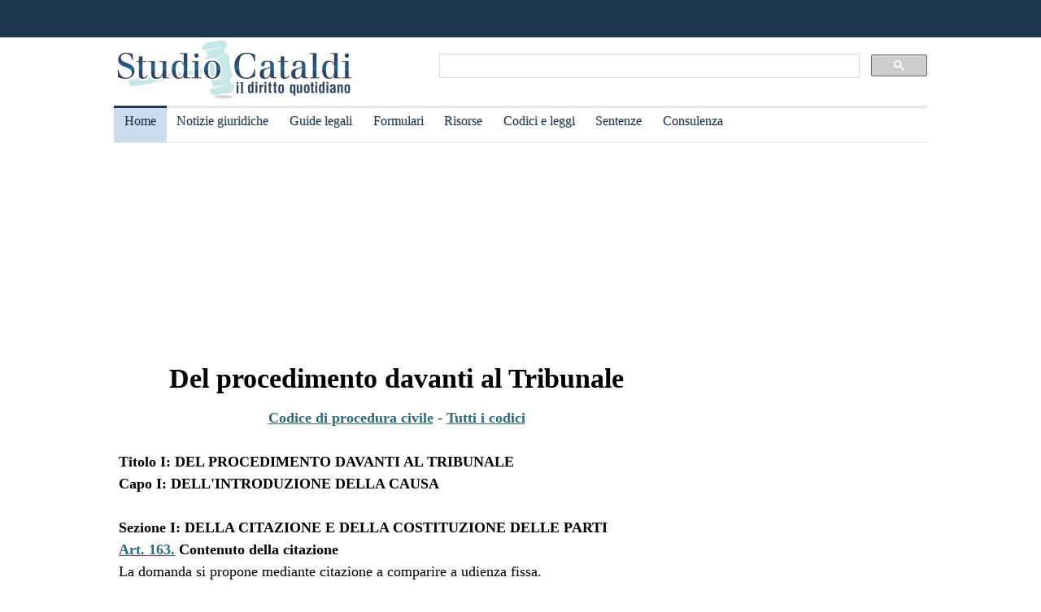

--- FILE ---
content_type: text/html
request_url: https://www.studiocataldi.it/codiceproceduracivile/librosecondo-i-procedimento-tribunale.asp
body_size: 37285
content:
<!DOCTYPE html>
<html lang="it">
<head>
<title>Del procedimento davanti al Tribunale</title>
<meta name="description" content="Codice di procedura civile. Del procedimento davanti al Tribunale">

<script defer data-domain="studiocataldi.it/zgY49R" src="https://api.publytics.net/js/script.manual.min.js" type="10e3bacad8bf6b811c196ca3-text/javascript"></script>
<script type="10e3bacad8bf6b811c196ca3-text/javascript">
    window.publytics = window.publytics || function() { (window.publytics.q = window.publytics.q || []).push(arguments) };
    publytics('pageview');
</script>
<meta charset="utf-8">
<meta name="viewport" content="width=device-width, initial-scale=1.0" />
<link rel="Shortcut Icon" type="image/ico" href="https://www.studiocataldi.it/favicon.ico">

<meta property="og:title" content="librosecondo i procedimento tribunale" />
<link rel="canonical" href="https://www.studiocataldi.it/codiceproceduracivile/librosecondo-i-procedimento-tribunale.asp"/>
<link href="https://www.studiocataldi.it/style/style-2020.min.css?ver=1.70" rel="stylesheet" />

<script type="application/ld+json">
{
  "@context": "https://schema.org",
  "@graph": [
    {
      "@type": "WebSite",
      "@id": "https://www.studiocataldi.it/",
      "url": "https://www.studiocataldi.it/",
      "name": "Studio Cataldi",
      "description": "",  
      "inLanguage": "it-IT"
    },
    {
      "@type": "WebPage",
      "@id": "https://www.studiocataldi.it/codiceproceduracivile/librosecondo-i-procedimento-tribunale.asp",
      "url": "https://www.studiocataldi.it/codiceproceduracivile/librosecondo-i-procedimento-tribunale.asp",
      "name": "librosecondo i procedimento tribunale",
      "isPartOf": {
        "@id": "https://www.studiocataldi.it/"
      },  
      "inLanguage": "it-IT",
      "potentialAction": [
        {
          "@type": "ReadAction",
          "target": [
            "https://www.studiocataldi.it/codiceproceduracivile/librosecondo-i-procedimento-tribunale.asp"
          ]
        }
      ]
    },
    {
      "@type": "BreadcrumbList",
      "@id": "https://www.studiocataldi.it/codiceproceduracivile/librosecondo-i-procedimento-tribunale.asp",
      "itemListElement": [
        {
          "@type": "ListItem",
          "position": 1,
          "name": "Home",
          "item": "https://www.studiocataldi.it"
        },
        {
          "@type": "ListItem",
          "position": 2,
          "name": "Guide legali",
          "item": "https://www.studiocataldi.it/guide_legali/"
        }
        ,{
          "@type": "ListItem",
          "position": 3,
          "name": "librosecondo i procedimento tribunale",
          "item": "https://www.studiocataldi.it/codiceproceduracivile/librosecondo-i-procedimento-tribunale.asp"
        }
      ]
    },
    {
      "@type": "Guide",
      "@id": "https://www.studiocataldi.it/codiceproceduracivile/librosecondo-i-procedimento-tribunale.asp",
      "isPartOf": {
        "@id": "https://www.studiocataldi.it/"
      },
      "headline": "librosecondo i procedimento tribunale",
      "mainEntityOfPage": {
        "@id": "https://www.studiocataldi.it/codiceproceduracivile/librosecondo-i-procedimento-tribunale.asp"
      },
      "publisher": {
        "@id": "https://www.studiocataldi.it/"
      },
      "inLanguage": "it-IT"
    }
    ]
   }
</script>
<!-- edimage here -->

       
<!-- spazio desktop -->




<link rel="alternate" type="application/rss+xml" title="RSS prima pagina" href="https://feeds.feedburner.com/studiocataldi/PrimaPagina">

<style>@media only screen and (max-width:970px){#gmp-middlemobile,#gmp-topmobile,.gmp-container-ads{min-height:280px}#gmpSkinMobileSpacer{min-height:100px}}@media only screen and (min-width:971px){#gmp-masthead,.gmp-container-ads{min-height:250px}#gmp-bottomright,#gmp-insidepostmiddle,#gmp-insideposttop,#gmp-middleright,#gmp-topright{min-height:280px}}</style>
<!-- Google tag (gtag.js) -->
<script async src="https://www.googletagmanager.com/gtag/js?id=G-8TXPF5WERN" type="10e3bacad8bf6b811c196ca3-text/javascript"></script>
<script type="10e3bacad8bf6b811c196ca3-text/javascript">
    window.dataLayer = window.dataLayer || [];
    function gtag() { dataLayer.push(arguments); }
    gtag('js', new Date());

    gtag('config', 'G-8TXPF5WERN');
</script>
</head>
<body>
<div id="gmpSkinMobileSpacer"></div>
<div id="scrolltop" class="wrapper" style="margin-top:0px"></div>


<header id="par0">
    <div class="header-top-bar-container">
        <div class="header-top-bar">

<div class="scrolled-text-box">
<div class="scrolled">
<!--
<p style="width:1200px!important;animation:scrolled 25s linear infinite!important">
<a  target="_blank" rel="nofollow" style="color:#ffffff;" href="https://www.studiocataldi.it/articoli/39895-violenza-di-genere-prevenzione-e-presidi-operativi-convegno-formativo-di-studiocataldiit.asp">VIOLENZA DI GENERE: prevenzione e presidi operativi. Convegno formativo di StudioCataldi.it</i></a>
</p>
-->
</div>
</div> 


        </div>        
    </div>
	<div class="logo-new">
    <div style="width:40%;float:left">
	<a href="https://www.studiocataldi.it/" itemscope itemtype="https://schema.org/Organization"><img src="https://www.studiocataldi.it/logo-2020-300.png" alt="logo studio cataldi" ></a>
	</div>
    <div class="sitesearch2022" style="width:60%;float:left">
    <div  style="margin-top:20px;max-width:1000px">
<script async src="https://cse.google.com/cse.js?cx=008977106980533229813:7hlebipsm9i" type="10e3bacad8bf6b811c196ca3-text/javascript"></script>
<div class="gcse-searchbox"  data-enableHistory="false"></div>
<div class="gcse-searchresults" data-refinementStyle="link"></div>
</div>
    </div>
    </div>
<div class="clear"></div>

	
<nav id="menu">
        <label for="tm" id="toggle-menu"></label>
        <input type="checkbox" id="tm">
        <ul class="main-menu clearfix">
        <li class="selected"><a href="https://www.studiocataldi.it/" title="Home">Home</a></li>
    
<li><a href="https://www.studiocataldi.it/articoli/" title="Archivio notizie giuridiche">Notizie giuridiche</a>
<input type="checkbox" id="sm1"/>
<ul class="sub-menu">
<li><a href="https://www.studiocataldi.it/articoli/">Archivio notizie giuridiche</a></li>
<li><a href="https://www.studiocataldi.it/argomenti/">Categorie</a></li>
<li><a href="https://www.studiocataldi.it/tag.asp">Tag Giuridici</a></li>
<!-- ultima ora -->
<!-- archivio completo -->
</ul>
</li>


<li><a href="https://www.studiocataldi.it/guide_legali/" title="Guide legali">Guide legali</a>
<input type="checkbox" id="sm2">
<ul class="sub-menu">
<li><a href="https://www.studiocataldi.it/guide-diritto-civile/">Guide Diritto Civile</a></li>
<li><a href="https://www.studiocataldi.it/guide_legali/procedura-civile/">Guide Procedura civile</a></li>
<li><a href="https://www.studiocataldi.it/guide-diritto-penale/">Guide Diritto Penale</a></li>
<li><a href="https://www.studiocataldi.it/guide_legali/guide-procedura-penale/">Guide Procedura penale</a></li>
<li><a href="https://www.studiocataldi.it/guide_legali/">Tutte le guide</a></li>
</ul>
</li>


<li><a href="https://www.studiocataldi.it/formulari.asp" title="Formulari giuridici">Formulari</a></li>

<li><a href="https://www.studiocataldi.it/risorse.asp" title="Risorse giuridiche">Risorse</a>
<input type="checkbox" id="sm4">
<ul class="sub-menu">
<li><a href="https://www.studiocataldi.it/calcolo-assegno-mantenimento/">Calcolo mantenimento</a></li>
<li><a href="https://www.studiocataldi.it/interessi-e-rivalutazione-monetaria/">Interessi e Rivalutazione</a></li>
<li><a href="https://www.studiocataldi.it/nota-civile-2014/tribunale.asp">Nota Spese Avvocati</a></li>
<li><a href="https://www.studiocataldi.it/calcolo-danno-biologico/">Calcolo danno biologico</a></li>
<li><a href="https://www.studiocataldi.it/calcolo-codice-fiscale.asp">Calcolo codice fiscale</a></li>
<li><a href="https://www.studiocataldi.it/risorse.asp">Tutte le risorse</a></li>
</ul>
</li>

         <li><a href="https://www.studiocataldi.it/normativa/raccolta_normativa.asp" title="Codici e leggi">Codici e leggi</a>
        <input type="checkbox" id="sm5">
        <ul class="sub-menu"><li><a href="https://www.studiocataldi.it/codicecivile/">Codice civile</a></li>         <li><a href="https://www.studiocataldi.it/codicepenale/">Codice Penale</a></li>         <li><a href="https://www.studiocataldi.it/codiceproceduracivile/codiceproceduracivile.asp">Codice procedura civile</a></li>         <li><a href="https://www.studiocataldi.it/codiceprocedurapenale/codiceprocedurapenale.asp">Codice procedura penale</a></li>         <li><a href="https://www.studiocataldi.it/normativa/codicedellastrada/">Codice della Strada</a></li>         <li><a href="https://www.studiocataldi.it/normativa/raccolta_normativa.asp">Tutta la raccolta normativa</a></li>         </ul>
        </li>
	
	
<li><a href="https://www.studiocataldi.it/giurisprudenza.asp" title="Sentenze della Cassazione">Sentenze</a></li>
<li><a href="https://www.studiocataldi.it/consulenza-legale/" title="Consulenza Legale Online">Consulenza</a></li>

<!--li><a target="_blank" rel="noopener" href="https://formazione.studiocataldi.it/" title="Formazione Avvocati">Formazione</a></li-->
<!--include file="include-evidenza-2020.asp"-->
        </ul>
 </nav>    
<script async type="10e3bacad8bf6b811c196ca3-text/javascript" src="//clickiocmp.com/t/consent_242825.js"></script>				
</header>
<div class="clear"></div>
<div id="most-read"></div>
<!--SEO202 <div style="height: 90px; width: 100%; max-width: 970px; position: relative; margin: 10px auto;"> <div style="text-align:center" data-aaad="true" data-aa-adunit="/22181265/STUDIOC_728v_1"></div></div>-->

<!--
<div itemscope itemtype="https://schema.org/WPAdBlock" class="header-banner">
<a target="_blank" rel="nofollow" href="https://www.creditvision.it/landing_L01/">
<img src="https://www.studiocataldi.it/images/mockupr.png" width="100%" alt="Mocupr">
</a>
</div>
-->
<main itemscope="itemscope" itemtype="https://schema.org/WebPage">
<!--include file="include-clickio-mirror-sticky.asp"-->

<!--include file="include-lexiuris-banner.asp"-->
<!-- Azerion -->
<div id="gmp-masthead" class="gmp"></div>
<section>
<div class="articleBody" itemscope itemtype="https://schema.org/Article"  itemprop="text">


<h1 class="a16" align="center">Del procedimento davanti al Tribunale</h1>


<!--<div class="gptslot evo-
atf" data-adunitid="1"></div>-->

<center><a href="https://www.studiocataldi.it/codiceproceduracivile/codiceproceduracivile.asp" ><b>Codice di procedura civile</b></a> - <a href="https://www.studiocataldi.it/codicionline.asp"><b>Tutti i codici</b></a></center><br>
<div class="line15">

<B>
Titolo I: DEL PROCEDIMENTO DAVANTI AL TRIBUNALE <br>
Capo I: DELL'INTRODUZIONE DELLA CAUSA <BR><BR>Sezione I: DELLA CITAZIONE E 
DELLA COSTITUZIONE DELLE PARTI <br>
<a id='art163' class='artLink'>Art. 163.</a> Contenuto della citazione</B> <br>
La domanda si propone mediante citazione a comparire a udienza fissa. <BR>Il 
presidente del tribunale stabilisce al principio dell'anno giudiziario, con 
decreto approvato dal primo presidente della corte di appello, i giorni della 
settimana e le ore delle udienze destinate esclusivamente alla prima 
comparizione delle parti. <BR>L'atto di citazione deve contenere: <BR>1 
l'indicazione del tribunale davanti al quale la domanda è proposta; <BR>2 il 
nome, il  cognome,  la  residenza  e  il  codice  fiscale
dell'attore, il nome, il cognome, il codice fiscale, la residenza
o il domicilio  o  la  dimora  del  convenuto  e  delle  persone  che
rispettivamente li  rappresentano  o  li  assistono. Se attore o convenuto è una persona giuridica, 
un'associazione non riconosciuta o un comitato, la citazione deve contenere la 
denominazione o la ditta, con l'indicazione dell'organo o ufficio che ne ha la 
rappresentanza in giudizio; <BR>3 la determinazione della cosa oggetto della 
domanda; <BR>4 l'esposizione dei fatti e degli elementi di diritto costituenti 
le ragioni della domanda, con le relative conclusioni; <BR>5 l'indicazione 
specifica dei mezzi di prova dei quali l'attore intende valersi e in particolare 
dei documenti che offre in comunicazione; <BR>6 il nome e il cognome del 
procuratore e l'indicazione della procura, qualora questa sia stata già 
rilasciata; <BR>7 l'indicazione del giorno dell'udienza di comparizione; 
l'invito al convenuto a costituirsi nel termine di venti giorni prima 
dell'udienza indicata ai sensi e nelle forme stabilite dall'art. 166, ovvero di 
dieci giorni prima in caso di abbreviazione dei termini, e a comparire, 
nell'udienza indicata, dinanzi al giudice designato ai sensi dell'art. 168-bis, 
con l'avvertimento che la costituzione oltre i suddetti termini implica le 
decadenze <b>di cui agli artt. 38 e 167</b>.  <BR>L'atto di citazione, sottoscritto a 
norma dell'art. 125, è consegnato dalla parte o dal procuratore all'ufficiale 
giudiziario, il quale lo notifica a norma degli artt. 137 ss. <br>
<br><b>
Art. 163-bis. Termini per comparire <br></B>
Tra il giorno della notificazione della citazione e quello dell'udienza di 
comparizione debbono intercorrere termini liberi non minori di novanta giorni se 
il luogo della notificazione si trova in Italia e di centocinquanta  giorni 
se si trova all'estero. <BR>Nelle cause che richiedono pronta spedizione il 
presidente può, su istanza dell'attore e con decreto motivato in calce all'atto 
originale e delle copie della citazione, abbreviare fino alla metà i termini 
indicati dal primo comma. <BR>Se il termine assegnato dall'attore eccede il 
minimo indicato dal primo comma, il convenuto, costituendosi prima della 
scadenza del termine minimo, può chiedere al presidente del tribunale che, 
sempre osservata la misura di quest'ultimo termine, l'udienza per la 
comparizione delle parti sia fissata con congruo anticipo su quella indicata 
dall'attore. Il presidente provvede con decreto, che deve essere comunicato dal 
cancelliere all'attore, almeno cinque giorni liberi prima dell'udienza fissata 
dal presidente. <br><br><b>
<a id='art164' class='artLink'>Art. 164.</a> Nullità della citazione <br></B>
La citazione è nulla se è omesso o risulta assolutamente incerto alcuno dei 
requisiti stabiliti nei numeri 1 e 2 dell'articolo 163, se manca l'indicazione 
della data dell'udienza di comparizione, se è stato assegnato un termine a 
comparire inferiore a quello stabilito dalla legge ovvero se manca 
l'avvertimento previsto dal numero 7 dell'articolo 163. <BR>Se il convenuto non 
si costituisce in giudizio, il giudice, rilevata la nullità della citazione ai 
sensi del primo comma, ne dispone d'ufficio la rinnovazione entro un termine 
perentorio. Questa sana i vizi e gli effetti sostanziali e processuali della 
domanda si producono sin dal momento della prima notificazione. Se la 
rinnovazione non viene eseguita, il giudice ordina la cancellazione della causa 
dal ruolo e il processo si estingue a norma dell'articolo 307, comma terzo. 
<BR>La costituzione del convenuto sana i vizi della citazione e restano salvi 
gli effetti sostanziali e processuali di cui al secondo comma; tuttavia, se il 
convenuto deduce l'inosservanza dei termini a comparire o la mancanza 
dell'avvertimento previsto dal numero 7 dell'articolo 163, il giudice fissa una 
nuova udienza nel rispetto dei termini. <BR>La citazione è altresì nulla se è 
omesso o risulta assolutamente incerto il requisito stabilito nel numero 3 
dell'articolo 163 ovvero se manca l'esposizione dei fatti di cui al numero 4 
dello stesso articolo. <BR>Il giudice, rilevata la nullità ai sensi del comma 
precedente, fissa all'attore un termine perentorio per rinnovare la citazione o, 
se il convenuto si è costituito, per integrare la domanda. Restano ferme le 
decadenze maturate e salvi i diritti quesiti anteriormente alla rinnovazione o 
alla integrazione. <BR>Nel caso di integrazione della domanda, il giudice fissa 
l'udienza ai sensi del secondo comma dell'art. 183 e si applica l'articolo 167. 
<br><br><b>
<a id='art165' class='artLink'>Art. 165.</a> Costituzione dell'attore</B> <br>
L'attore, entro dieci giorni dalla notificazione della citazione al 
convenuto, ovvero entro cinque giorni nel caso di abbreviazione di termini a 
norma del secondo comma dell'articolo 163-bis, deve costituirsi in giudizio a 
mezzo del procuratore, o personalmente nei casi consentiti dalla legge, 
depositando in cancelleria la nota d'iscrizione a ruolo e il proprio fascicolo 
contenente l'originale della citazione, la procura e i documenti offerti in 
comunicazione. Se si costituisce personalmente, deve dichiarare la residenza o 
eleggere domicilio nel comune ove ha sede il tribunale. <BR>Se la citazione è 
notificata a più persone, l'originale della citazione deve essere inserito nel 
fascicolo entro dieci giorni dall'ultima notificazione. <br><br><b>
<a id='art166' class='artLink'>Art. 166.</a> Costituzione del convenuto</B> <br>
Il convenuto deve costituirsi a mezzo del procuratore, o personalmente nei 
casi consentiti dalla legge, almeno venti giorni prima dell'udienza di 
comparizione fissata nell'atto di citazione, o almeno dieci giorni prima nel 
caso di abbreviazione di termini a norma del secondo comma dell'articolo 
163-bis, ovvero almeno venti giorni prima dell'udienza fissata a norma 
dell'articolo 168-bis, quinto comma, depositando in cancelleria il proprio 
fascicolo contenente la comparsa di cui all'articolo 167 con la copia della 
citazione notificata, la procura e i documenti che offre in comunicazione. 
<br><br><b>
<a id='art167' class='artLink'>Art. 167.</a> Comparsa di risposta</B> <br>
Nella comparsa di risposta il convenuto deve proporre tutte le sue difese 
prendendo posizione sui fatti posti dall'attore a fondamento della domanda, 
indicare i mezzi di prova di cui intende valersi e i documenti che offre in 
comunicazione, formulare le conclusioni. <BR>A pena di decadenza deve proporre 
le eventuali domande riconvenzionali e le eccezioni processuali e di merito che 
non siano rilevabili d'ufficio. Se è omesso o risulta assolutamente incerto 
l'oggetto o il titolo della domanda riconvenzionale, il giudice, rilevata la 
nullità, fissa al convenuto un termine perentorio per integrarla. Restano ferme 
le decadenze maturate e salvi i diritti acquisiti anteriormente alla 
integrazione. <BR>Se intende chiamare un terzo in causa, deve farne 
dichiarazione nella stessa comparsa e provvedere ai sensi dell'articolo 269. 
<br><br><b>
<a id='art168' class='artLink'>Art. 168.</a> Iscrizione della causa a ruolo e formazione del fascicolo 
d'ufficio</B> <br>
All'atto della costituzione dell'attore, o, se questi non si è costituito, 
all'atto della costituzione del convenuto, su presentazione della nota 
d'iscrizione a ruolo, il cancelliere iscrive la causa nel ruolo generale. 
<BR>Contemporaneamente il cancelliere forma il fascicolo d'ufficio, nel quale 
inserisce la nota d'iscrizione a ruolo, copia dell'atto di citazione, delle 
comparse e delle memorie in carta non bollata e, successivamente, i processi 
verbali di udienza, i provvedimenti del giudice, gli atti di istruzione e la 
copia del dispositivo delle sentenze. <br><br><b>
Art. 168-bis. Designazione del giudice istruttore</B> <br>
Formato un fascicolo d'ufficio a norma dell'articolo precedente, il 
cancelliere lo presenta senza indugio al presidente del tribunale, il quale, con 
decreto scritto in calce della nota d'iscrizione al ruolo, designa il giudice 
istruttore davanti al quale le parti debbono comparire, se non creda di 
procedere egli stesso all'istruzione. Nei tribunali divisi in più sezioni il 
presidente assegna la causa ad una di esse, e il presidente di questa provvede 
nelle stesse forme alla designazione del giudice istruttore. <BR>La designazione 
del giudice istruttore deve in ogni caso avvenire non oltre il secondo giorno 
successivo alla costituzione della parte più diligente. <BR>Subito dopo la 
designazione del giudice istruttore il cancelliere iscrive la causa sul ruolo 
della sezione, su quello del giudice istruttore e gli trasmette il fascicolo. 
 <BR>Se nel giorno fissato per la comparizione il giudice istruttore 
designato non tiene udienza, la comparizione delle parti è d'ufficio rimandata 
all'udienza immediatamente successiva tenuta dal giudice designato.  <BR>Il 
giudice istruttore può differire, con decreto da emettere entro cinque giorni 
dalla presentazione del fascicolo, la data della prima udienza fino ad un 
massimo di quarantacinque giorni. In tal caso il cancelliere comunica alle parti 
costituite la nuova data della prima udienza.<br>
&nbsp;<br><br><b>
<a id='art169' class='artLink'>Art. 169.</a> Ritiro dei fascicoli di parte</B> <br>
Ciascuna parte può ottenere dal giudice istruttore l'autorizzazione di 
ritirare il proprio fascicolo dalla cancelleria; ma il fascicolo deve essere di 
nuovo depositato ogni volta che il giudice lo disponga. <BR>Ciascuna parte ha la 
facoltà di ritirare il fascicolo all'atto della rimessione della causa al 
collegio a norma dell'articolo 189, ma deve restituirlo al più tardi al momento 
del deposito della comparsa conclusionale. <br><br><b>
<a id='art170' class='artLink'>Art. 170.</a> Notificazioni e comunicazioni nel corso del procedimento</B> 
<br>
Dopo la costituzione in giudizio tutte le notificazioni e le comunicazioni si 
fanno al procuratore costituito, salvo che la legge disponga altrimenti. <BR>E' 
sufficiente la consegna di una sola copia dell'atto, anche se il procuratore è 
costituito per più parti. <BR>Le notificazioni e le comunicazioni alla parte che 
sia costituita personalmente si fanno nella residenza dichiarata o nel domicilio 
eletto. <BR>Le comparse e le memorie consentite dal giudice si comunicano 
mediante deposito in cancelleria oppure mediante notificazione o mediante 
scambio documentato con l'apposizione sull'originale, in calce o in margine, del 
visto della parte o del procuratore. Il giudice puo' autorizzare per singoli 
atti, in qualunque stato e grado del giudizio, che lo scambio o la comunicazione 
di cui al presente comma possano avvenire anche a mezzo telefax o posta 
elettronica nel rispetto della normativa, anche regolamentare, concernente la 
sottoscrizione, la trasmissione e la ricezione dei documenti informatici e 
teletrasmessi. La parte che vi procede in relazione ad un atto di impugnazione 
deve darne comunicazione alla cancelleria del giudice che ha emesso la sentenza 
impugnata. A tal fine il difensore indica nel primo scritto difensivo utile il 
numero di telefax o l'indirizzo di posta elettronica presso cui dichiara di 
voler ricevere le comunicazioni.<br><br><b>
<a id='art171' class='artLink'>Art. 171.</a> Ritardata costituzione delle parti</B> <br>
Se nessuna delle parti si costituisce nei termini stabiliti, si applicano le 
disposizioni dell'articolo 307, primo e secondo comma. <BR>Se una delle parti si 
è costituita entro il termine rispettivamente a lei assegnato, l'altra parte può 
costituirsi successivamente fino alla prima udienza, ma restano ferme per il 
convenuto le decadenze di cui all'articolo 167.<BR>La parte che non si 
costituisce neppure in tale udienza è dichiarata contumace con ordinanza del 
giudice istruttore, salva la disposizione dell'articolo 291.<br>
&nbsp;<br><br><b>
Sezione II: DELLA DESIGNAZIONE DEL GIUDICE ISTRUTTORE <br>
<a id='art172' class='artLink'>Art. 172.</a> Abrogato<br>
<a id='art173' class='artLink'>Art. 173.</a> Abrogato<br>
<a id='art174' class='artLink'>Art. 174.</a> Immutabilità del giudice istruttore</B> <br>
Il giudice designato è investito di tutta l'istruzione della causa e della 
relazione al collegio. <BR>Soltanto in caso di assoluto impedimento o di gravi 
esigenze di servizio può essere sostituito con decreto del presidente. La 
sostituzione può essere disposta, quando è indispensabile, anche per il 
compimento di singoli atti. <br>
&nbsp;<br><br><b>
Capo II: DELL'ISTRUZIONE DELLA CAUSA<BR>Sezione I: DEI POTERI DEL 
GIUDICE ISTRUTTORE IN GENERALE <br>
<a id='art175' class='artLink'>Art. 175.</a> Direzione del procedimento <br></B>
Il giudice istruttore esercita tutti i poteri intesi al più sollecito e leale 
svolgimento del procedimento. <BR>Egli fissa le udienze successive e i termini 
entro i quali le parti debbono compiere gli atti processuali. <BR>Quando il 
giudice ha omesso di provvedere a norma del comma precedente, si applica la 
disposizione dell'articolo 289. <br><br><b>
<a id='art176' class='artLink'>Art. 176.</a> Forma dei provvedimenti <br></B>
Tutti i provvedimenti del giudice istruttore salvo che la legge disponga 
altrimenti hanno la forma dell'ordinanza.<BR>Le ordinanze pronunciate in udienza 
si ritengono conosciute dalle parti presenti e da quelle che dovevano 
comparirvi; quelle pronunciate fuori dell'udienza sono comunicate a cura del 
cancelliere entro i tre giorni successivi anche a mezzo telefax o a mezzo di 
posta elettronica nel rispetto della normativa, anche regolamentare, concernente 
la sottoscrizione, la trasmissione e la ricezione dei documenti informatici e 
teletrasmessi. Al fine il difensore indica nel primo scritto difensivo utile il 
numero di fax o l'indirizzo di posta elettronica presso cui dichiara di volere 
ricevere la comunicazione.<B> <br></B>
&nbsp;<br><br><b>
<a id='art177' class='artLink'>Art. 177.</a> Effetti e revoca delle ordinanze</B> <br>
Le ordinanze, comunque motivate, non possono mai pregiudicare la decisione 
della causa. <BR>Salvo quanto disposto dal seguente comma, le ordinanze possono 
essere sempre modificate o revocate dal giudice che le ha pronunciate. <BR>Non 
sono modificabili nè revocabili dal giudice che le ha pronunciate: <BR>1 le 
ordinanze pronunciate sull'accordo delle parti, in materia della quale queste 
possono disporre; esse sono tuttavia revocabili dal giudice istruttore o dal 
collegio, quando vi sia l'accordo di tutte le parti; <BR>2 le ordinanze 
dichiarate espressamente non impugnabili dalla legge; <BR>3 le ordinanze per le 
quali la legge predisponga uno speciale mezzo di reclamo;<br><br><b>
<a id='art178' class='artLink'>Art. 178.</a> Controllo del collegio sulle ordinanze</B> <br>
Le parti, senza bisogno di mezzi di impugnazione, possono proporre al 
collegio, quando la causa è rimessa a questo a norma dell'art. 189, tutte le 
questioni risolute dal giudice istruttore con ordinanza revocabile. 
<BR>L'ordinanza del giudice istruttore, che non operi in funzione di giudice 
unico, quando dichiara l'estinzione del processo è impugnabile dalle parti con 
reclamo immediato al collegio.<BR>Il reclamo deve essere proposto nel termine 
perentorio di dieci giorni decorrente dalla pronuncia della ordinanza se 
avvenuta in udienza, o altrimenti decorrente dalla comunicazione dell'ordinanza 
medesima. <BR>Il reclamo è presentato con semplice dichiarazione nel verbale 
d'udienza, o con ricorso al giudice istruttore. <BR>Se il reclamo è presentato 
in udienza, il giudice assegna nella stessa udienza, ove le parti lo richiedono, 
il termine per la comunicazione di una memoria, e quello successivo per la 
comunicazione di una replica. Se il reclamo è proposto con ricorso, questo è 
comunicato a mezzo della cancelleria alle altre parti, insieme con decreto, in 
calce, del giudice istruttore, che assegna un termine per la comunicazione 
dell'eventuale memoria di risposta. Scaduti tali termini, il collegio provvede 
entro i quindici giorni successivi. <br><br><b>
<a id='art179' class='artLink'>Art. 179.</a> Ordinanze di condanna a pene pecuniarie<br></B>
Se la legge non dispone altrimenti, le condanne a pene pecuniarie previste 
nel presente codice sono pronunciate con ordinanza del giudice istruttore. 
<BR>L'ordinanza pronunciata in udienza in presenza dell'interessato e previa 
contestazione dell'addebito non è impugnabile; altrimenti il cancelliere la 
notifica al condannato, il quale, nel termine perentorio di tre giorni, può 
proporre reclamo con ricorso allo stesso giudice che l'ha pronunciata. 
<BR>Questi, valutate le giustificazioni addotte, pronuncia sul reclamo con 
ordinanza non impugnabile. <BR>Le ordinanze di condanna previste nel presente 
articolo costituiscono <a href="https://www.studiocataldi.it/guide_legali/procedura-civile/Il-titolo-esecutivo.asp">titolo esecutivo</a>.<br><br><b>
&nbsp;<br>
Sezione II: DELLA TRATTAZIONE DELLA CAUSA<br>
<a id='art180' class='artLink'>Art. 180.</a> Forma di trattazione<br></B>
La trattazione della causa e' orale. Della trattazione della causa si redige 
processo verbale.<br><br><b>
<a id='art181' class='artLink'>Art. 181.</a> Mancata comparizione delle parti <br></B>
Se nessuna delle parti compare alla prima udienza, il giudice fissa 
un'udienza successiva, di cui il cancelliere da' comunicazione alle parti 
costituite. Se nessuna delle parti compare alla nuova udienza, il giudice ordina 
che la causa sia cancellata dal ruolo e dichiara l'estinzione del 
processo.<BR>Se l'attore costituito non comparisce alla prima udienza, e il 
convenuto non chiede che si proceda in assenza di lui, il giudice fissa una 
nuova udienza, della quale il cancelliere dà comunicazione all'attore. Se questi 
non comparisce alla nuova udienza, il giudice, se il convenuto non chiede che si 
proceda in assenza di lui, ordina che la causa sia cancellata dal ruolo e 
dichiara l'estinzione del processo. <br><br><b>
<a id='art182' class='artLink'>Art. 182.</a> Difetto di rappresentanza o di autorizzazione<br></B>
Il giudice istruttore verifica d'ufficio la regolarità della costituzione 
delle parti e, quando occorre, le invita a completare o a mettere in regola gli 
atti e i documenti che riconosce difettosi. <BR>

<b>Quando rileva un difetto di rappresentanza, di assistenza o di autorizzazione ovvero un vizio che determina la nullità della procura al difensore, il giudice assegna alle parti un termine perentorio per la costituzione della persona alla quale spetta la rappresentanza o l'assistenza, per il rilascio delle necessarie autorizzazioni, ovvero per il rilascio della procura alle liti o per la rinnovazione della stessa. L'osservanza del termine sana i vizi, e gli effetti sostanziali e processuali della domanda si producono fin dal momento della prima notificazione.</b>

<br><br><b>
<a id='art183' class='artLink'>Art. 183.</a> Prima comparizione delle parti e trattazione della causa</B> 
<br>
All'udienza fissata per la prima comparizione delle parti e la trattazione il 
giudice istruttore verifica d'ufficio la regolarita' del contraddittorio e, 
quando occorre, pronuncia i provvedimenti previsti dall'articolo 102, secondo 
comma, dall'articolo 164, secondo, terzo e quinto comma, dall'articolo 167, 
secondo e terzo comma, dall'articolo 182 e dall'articolo 291, primo 
comma.<BR>Quando pronunzia i provvedimenti di cui al primo comma, il giudice 
fissa una nuova udienza di trattazione.<BR>Il giudice istruttore fissa altresi' 
una nuova udienza se deve Procedere a norma dell'art. 185.<BR>Nell'udienza di 
trattazione ovvero in quella eventualmente fissata ai sensi del terzo comma, il 
giudice richiede alle parti, sulla base dei fatti allegati, i chiarimenti 
necessari e indica le questioni rilevabili d'ufficio delle quali ritiene 
opportuna la trattazione.<BR>Nella stessa udienza l'attore puo' proporre le 
domande e le eccezioni che sono conseguenza della domanda riconvenzionale o 
delle eccezioni proposte dal convenuto. Puo' altresi' chiedere di essere 
autorizzato a chiamare un terzo ai sensi degli articoli 106 e 269, terzo comma, 
se l'esigenza e' sorta dalle difese del convenuto. Le parti possono precisare e 
modificare le domande, le eccezioni e le conclusioni gia' formulate.<BR>Se 
richiesto, il giudice concede alle parti i seguenti termini perentori:<BR>1 un 
termine di ulteriori trenta giorni per il deposito di memorie limitate alle sole 
precisazioni o modificazioni delle domande, delle eccezioni e delle conclusioni 
gia' proposte; <BR>2 un termine di ulteriori trenta giorni per replicare alle 
domande ed eccezioni nuove, o modificate dall'altra parte, per proporre le 
eccezioni che sono conseguenza delle domande e delle eccezioni medesime e per 
l'indicazione dei mezzi di prova e produzioni documentali; <BR>3 un termine di 
ulteriori venti giorni per le sole indicazioni di prova contraria.<BR>Salva 
l'applicazione dell'articolo 187, il giudice provvede sulle richieste 
istruttorie fissando l'udienza di cui all'articolo 184 per l'assunzione dei 
mezzi di prova ritenuti ammissibili e rilevanti. Se provvede mediante ordinanza 
emanata fuori udienza, questa deve essere pronunciata entro trenta giorni. Nel 
caso in cui vengano disposti d'ufficio mezzi di prova con l'ordinanza di cui al 
settimo comma, ciascuna parte puo' dedurre, entro un termine perentorio 
assegnato dal giudice con la medesima ordinanza, i mezzi di prova che si rendono 
necessari in relazione ai primi nonche' depositare memoria di replica 
nell'ulteriore termine perentorio parimenti assegnato dal giudice, che si 
riserva di provvedere ai sensi del settimo comma. Con l'ordinanza che ammette le 
prove il giudice puo' in ogni caso disporre, qualora lo ritenga utile, il libero 
interrogatorio delle parti; all'interrogatorio disposto dal giudice istruttore 
si applicano le disposizioni di cui al terzo comma.<BR>L'ordinanza di cui al 
settimo comma e' comunicata a cura del cancelliere entro i tre giorni successivi 
al deposito, anche a mezzo telefax, nella sola ipotesi in cui il numero sia 
stato indicato negli atti difensivi, nonche' a mezzo di posta elettronica, nel 
rispetto della normativa, anche regolamentare, concernente la sottoscrizione e 
la trasmissione dei documenti informatici e teletrasmessi. A tal fine il 
difensore indica nel primo scritto difensivo utile il numero di fax o 
l'indirizzo di posta elettronica presso cui dichiara di voler ricevere gli 
atti.
<p><b>Vedi anche:</b></p>
<p><a href="https://www.studiocataldi.it/articoli/25798-processo-civile-le-memorie-ex-art-183-comma-vi.asp">Le memorie ex art. 183 comma VI c.p.c.</a></p>
<br><b>
<a id='art183-bis' class='artLink'>Art. 183-bis.</a> Passaggio dal rito ordinario al rito sommario di cognizione <br></B>
Nelle cause in cui il tribunale giudica in composizione monocratica, il giudice nell'udienza 
di trattazione, valutata la complessità della lite e dell'istruzione probatoria, 
può disporre, previo contraddittorio anche mediante trattazione scritta, con ordinanza non 
impugnabile, che si proceda a norma dell'articolo 702-ter e invita le parti ad indicare, a pena 
di decadenza, nella stessa udienza i mezzi di prova, ivi compresi i documenti, di cui intendono 
avvalersi e la relativa prova contraria. Se richiesto, può fissare una nuova udienza e termine 
perentorio non superiore a quindici giorni per l'indicazione dei mezzi di prova e produzioni 
documentali e termine perentorio di ulteriori dieci giorni per le sole indicazioni di prova contraria. 
<br><br><b>
<a id='art184' class='artLink'>Art. 184.</a> Udienza di assunzione dei mezzi di prova <br></B>
Nell'udienza fissata con l'ordinanza prevista dal settimo comma dell'articolo 
183, il giudice istruttore procede all'assunzione dei mezzi di prova ammessi. 
<br><br><b>
Art. 184-bis. Rimessione in termini</B> <br>
<i>Questa norma è stata abrogata ora si fa riferimento all'art. 153 c.p.c.</i>
<br />

<br><b>
<a id='art185' class='artLink'>Art. 185.</a> Tentativo di conciliazione <br></B>
Il giudice istruttore, in caso di richiesta congiunta delle parti, fissa la 
comparizione delle medesime al fine di interrogarle liberamente e di provocarne 
la conciliazione. Ilgiudice istruttore ha altresi' facolta' di fissare la 
predetta udienza di comparizione personale a norma dell'articolo 117. Quando e' 
disposta la comparizione personale, le parti hanno facolta' di farsi 
rappresentare da un procuratore generale o speciale il quale deve essere a 
conoscenza dei fatti della causa. La procura deve essere conferita con atto 
pubblico o scrittura privata autenticata e deve attribuire al procuratore il 
potere di conciliare o transigere la controversia. Se la procura e' conferita 
con scrittura privata, questa puo' essere autenticata anche dal difensore della 
parte. La mancata conoscenza, senza giustificato motivo, dei fatti della causa 
da parte del procuratore e' valutata ai sensi del secondo comma dell'articolo 
116.<BR>Il tentativo di conciliazione può essere rinnovato in qualunque momento 
dell'istruzione. <BR>Quando le parti si sono conciliate, si forma processo 
verbale della convenzione conclusa. Il processo verbale costituisce titolo 
esecutivo. 
<p><b>Vedi anche:</b></p>
<p><a href="https://www.studiocataldi.it/articoli/40373-tentativo-di-conciliazione.asp">Processo civile: il tentativo di conciliazione</a></p>
<br><br><b>
<a id='art185-bis' class='artLink'>Art. 185-bis.</a> Proposta di conciliazione del giudice <br></B>
Il giudice, alla prima udienza, ovvero sino a quando è esaurita l'istruzione, formula alle parti ove possibile, avuto riguardo alla natura del giudizio, al valore della controversia è all'esistenza di questioni di facile e pronta soluzione di diritto, una proposta transattiva o conciliativa. La proposta di conciliazione non può costituire motivo di ricusazione o astensione del giudice.<br><br><b>
<a id='art186' class='artLink'>Art. 186.</a> Pronuncia dei provvedimenti</B> <br>
Sulle domande e sulle eccezioni delle parti, il giudice istruttore, sentite 
le loro ragioni, dà in udienza i provvedimenti opportuni; ma può anche 
riservarsi di pronunciarli entro i cinque giorni successivi. <br><br><b>
Art. 186-bis. Ordinanza per il pagamento di somme non contestate</B> 
<br>
Su istanza di parte il giudice istruttore può disporre, fino al momento della 
precisazione delle conclusioni, il pagamento delle somme non contestate dalle 
parti costituite. Se l'istanza e' proposta fuori dall'udienza il giudice dispone 
la comparizione delle parti ed assegna il termine per la notificazione. 
<BR>L'ordinanza costituisce <a href="https://www.studiocataldi.it/guide_legali/procedura-civile/Il-titolo-esecutivo.asp">titolo esecutivo</a> e conserva la sua efficacia in caso 
di estinzione del processo. <BR>L'ordinanza è soggetta alla disciplina delle 
ordinanze revocabili di cui agli articoli 177, primo e secondo comma, e 178, 
primo comma. <br>
&nbsp;<br><br><b>
Art. 186-ter. Istanza di ingiunzione</B> <br>
Fino al momento della precisazione delle conclusioni, quando ricorrano i 
presupposti di cui all'art. 633, primo comma, n. 1, e secondo comma, e di cui 
all'art. 634, la parte può chiedere al giudice istruttore, in ogni stato del 
processo, di pronunciare con ordinanza ingiunzione di pagamento o di consegna. 
Se l'istanza e' proposta fuori dall'udienza il giudice dispone la comparizione 
delle parti ed assegna il termine per la notificazione.<BR>L'ordinanza deve 
contenere i provvedimenti previsti dall'art. 641, ultimo comma, ed è dichiarata 
provvisoriamente esecutiva ove ricorrano i presupposti di cui all'art. 642, 
nonchè, ove la controparte non sia rimasta contumace, quelli di cui all'art. 
648, primo comma. La provvisoria esecutorietà non può essere mai disposta ove la 
controparte abbia disconosciuto la scrittura privata prodotta contro di lei o 
abbia proposto querela di falso contro l'atto pubblico. <BR>L'ordinanza è 
soggetta alla disciplina delle ordinanze revocabili di cui agli articoli 177 e 
178, primo comma. <BR>Se il processo si estingue l'ordinanza che non ne sia già 
munita acquista efficacia esecutiva ai sensi dell'art. 653, primo comma. <BR>Se 
la parte contro cui è pronunciata l'ingiunzione è contumace, l'ordinanza deve 
essere notificata ai sensi e per gli effetti dell'art. 644. In tal caso 
l'ordinanza deve altresì contenere l'espresso avvertimento che, ove la parte non 
si costituisca entro il termine di venti giorni dalla notifica, diverrà 
esecutiva ai sensi dell'art. 647. <BR>L'ordinanza dichiarata esecutiva 
costituisce titolo per l'iscrizione dell'ipoteca giudiziale. <br>
&nbsp;<br><br><b>
Art. 186-quater. Ordinanza successiva alla chiusura dell'istruzione</B> 
<br>
Esaurita l'istruzione, il giudice istruttore, su istanza della parte che ha 
proposto domanda di condanna al pagamento di somme ovvero alla consegna, o al 
rilascio di beni, può disporre con ordinanza il pagamento, ovvero la consegna o 
il rilascio, nei limiti per cui ritiene già raggiunta la prova. Con l'ordinanza 
il giudice provvede sulle spese processuali. <BR>L'ordinanza è <a href="https://www.studiocataldi.it/guide_legali/procedura-civile/Il-titolo-esecutivo.asp">titolo esecutivo</a>. 
Essa è revocabile con la sentenza che definisce il giudizio. <BR>Se, dopo la 
pronuncia dell'ordinanza, il processo si estingue, l'ordinanza acquista 
l'efficacia della sentenza impugnabile sull'oggetto dell'istanza. 
<BR>L'ordinanza acquista l'efficacia della sentenza impugnabile sull'oggetto 
dell'istanza se la parte intimata non manifesta entro trenta giorni dalla sua 
pronuncia in udienza o dalla comunicazione, con ricorso notificato all'altra 
parte e depositato in cancelleria, la volonta' che sia pronunciata la sentenza. 
<br><br><b>
<a id='art187' class='artLink'>Art. 187.</a> Provvedimenti del giudice istruttore <br></B>
Il giudice istruttore, se ritiene che la causa sia matura per la decisione di 
merito senza bisogno di assunzione di mezzi di prova, rimette le parti davanti 
al collegio. <BR>Può rimettere le parti al collegio affinchè sia decisa 
separatamente una questione di merito avente carattere preliminare, solo quando 
la decisione di essa può definire il giudizio. <BR>Il giudice provvede 
analogamente se sorgono questioni attinenti alla giurisdizione o alla competenza 
o ad altre pregiudiziali, ma può anche disporre che siano decise unitamente al 
merito. <BR>Qualora il collegio provveda a norma dell'articolo 279, secondo 
comma, numero 4, i termini di cui all'articolo 183, ottavo comma, non concessi 
prima della rimessione al collegio, sono assegnati dal giudice istruttore, su 
istanza di parte, nella prima udienza dinanzi a lui. <BR>Il giudice dà ogni 
altra disposizione relativa al processo. <br><br><b>
<a id='art188' class='artLink'>Art. 188.</a> Attività del giudice</B> <br>
Il giudice istruttore provvede all'assunzione dei mezzi di prova e, esaurita 
l'istruzione, rimette le parti al collegio per la decisione a norma 
dell'articolo seguente. <br><br><b>
<a id='art189' class='artLink'>Art. 189.</a> Rimessione al collegio <br></B>
Il giudice istruttore, quando rimette la causa al collegio, a norma dei primi 
tre commi dell'articolo 187 o dell'articolo 188, invita le parti a precisare 
davanti a lui le conclusioni che intendono sottoporre al collegio stesso, nei 
limiti di quelle formulate negli atti introduttivi o a norma dell'art. 183. Le 
conclusioni di merito debbono essere interamente formulate anche nei casi 
previsti dall'articolo 187, secondo e terzo comma. <BR>La rimessione investe il 
collegio di tutta la causa, anche quando avviene a norma dell'articolo 187, 
secondo e terzo comma. <br><br><b>
<a id='art190' class='artLink'>Art. 190.</a> Comparse conclusionali e memorie</B> <br>
Le comparse conclusionali debbono essere depositate entro il termine 
perentorio di sessanta giorni dalla rimessione della causa al collegio e le 
memorie di replica entro i venti giorni successivi. <BR>Per il deposito delle 
comparse conclusionali il giudice istruttore, quando rimette la causa al 
collegio, può fissare un termine più breve, comunque non inferiore a venti 
giorni. <br>
<B>
Art. 190-bis. Abrogato<BR><br>
Sezione III: DELL'ISTRUZIONE PROBATORIA<BR><BR>Paragrafo 1: DELLA NOMINA E DELLE 
INDAGINI DEL CONSULENTE TECNICO <br>
<a id='art191' class='artLink'>Art. 191.</a> Nomina del consulente tecnico <br></B>
<b>Nei casi previsti dagli articoli 61 e seguenti il giudice istruttore, con ordinanza ai sensi dell'articolo 183, settimo comma, o con altra successiva ordinanza, nomina un consulente, formula i quesiti e fissa l'udienza nella quale il consulente deve comparire.</b>
<BR>Possono essere nominati più consulenti soltanto in caso di grave necessità o 
quando la legge espressamente lo dispone. <br><br><b>
<a id='art192' class='artLink'>Art. 192.</a> Astensione e ricusazione del consulente <br></B>
L'ordinanza è notificata al consulente tecnico a cura del cancelliere, con 
invito a comparire all'udienza fissata dal giudice. <BR>Il consulente che non 
ritiene di accettare l'incarico o quello che, obbligato a prestare il suo 
ufficio, intende astenersi, deve farne denuncia o istanza al giudice che l'ha 
nominato almeno tre giorni prima dell'udienza di comparizione; nello stesso 
termine le parti debbono proporre le loro istanze di ricusazione, depositando 
nella cancelleria ricorso al giudice istruttore. <BR>Questi provvede con 
ordinanza non impugnabile. <br><br><b>
<a id='art193' class='artLink'>Art. 193.</a> Giuramento del consulente <br></B>
All'udienza di comparizione il giudice istruttore ricorda al consulente 
l'importanza delle funzioni che è chiamato ad adempiere, e ne riceve il 
giuramento di bene e fedelmente adempiere le funzioni affidategli al solo scopo 
di fare conoscere ai giudici la verità. <br><br><b>
<a id='art194' class='artLink'>Art. 194.</a> Attività del consulente</B> <br>
Il consulente tecnico assiste alle udienze alle quali è invitato dal giudice 
istruttore; compie, anche fuori della circoscrizione giudiziaria, le indagini di 
cui all'articolo 62, da sè solo o insieme col giudice secondo che questi 
dispone. Può essere autorizzato a domandare chiarimenti alle parti, ad assumere 
informazioni da terzi e a eseguire piante, calchi e rilievi.<BR>Anche quando il 
giudice dispone che il consulente compia indagini da sè solo, le parti possono 
intervenire alle operazioni in persona e a mezzo dei propri consulenti tecnici e 
dei difensori, e possono presentare al consulente, per iscritto o a voce, 
osservazioni e istanze.<br>
&nbsp;<br><br><b>
<a id='art195' class='artLink'>Art. 195.</a> Processo verbale e relazione</B> <br>
Delle indagini del consulente si forma processo verbale, quando sono compiute 
con l'intervento del giudice istruttore, ma questi può anche disporre che il 
consulente rediga relazione scritta. <BR>

<b>La relazione deve essere trasmessa dal consulente alle parti costituite nel termine stabilito dal giudice con ordinanza resa all'udienza di cui all'articolo 193. Con la medesima ordinanza il giudice fissa il termine entro il quale le parti devono trasmettere al consulente le proprie osservazioni sulla relazione e il termine, anteriore alla successiva udienza, entro il quale il consulente deve depositare in cancelleria la relazione, le osservazioni delle parti e una sintetica valutazione sulle stesse.</b>
<br><br><b>
<a id='art196' class='artLink'>Art. 196.</a> Rinnovazione delle indagini e sostituzione del consulente</B> 
<br>
Il giudice ha sempre la facoltà di disporre la rinnovazione delle indagini e, 
per gravi motivi, la sostituzione del consulente tecnico.<br><br><b>
<a id='art197' class='artLink'>Art. 197.</a> Assistenza all'udienza e audizione in camera di consiglio</B> 
<br>
Quando lo ritiene opportuno il presidente invita il consulente tecnico ad 
assistere alla discussione davanti al collegio e ad esprimere il suo parere in 
camera di consiglio in presenza delle parti, le quali possono chiarire e 
svolgere le loro ragioni per mezzo dei difensori. <br><br><b>
<a id='art198' class='artLink'>Art. 198.</a> Esame contabile<br></B>
Quando è necessario esaminare documenti contabili e registri, il giudice 
istruttore può darne incarico al consulente tecnico, affidandogli il compito di 
tentare la conciliazione delle parti. <BR>Il consulente sente le parti e, previo 
consenso di tutte, può esaminare anche documenti e registri non prodotti in 
causa. Di essi tuttavia senza il consenso di tutte le parti non può fare 
menzione nei processi verbali o nella relazione di cui all'articolo 195.<br><br><b>
<a id='art199' class='artLink'>Art. 199.</a> Processo verbale di conciliazione</B> <br>
Se le parti si conciliano, si redige processo verbale della conciliazione, 
che è sottoscritto dalle parti e dal consulente tecnico e inserito nel fascicolo 
d'ufficio. <BR>Il giudice istruttore attribuisce con decreto efficacia di titolo 
esecutivo al processo verbale.<br><br><b>
<a id='art200' class='artLink'>Art. 200.</a> Mancata conciliazione</B> <br>
Se la conciliazione delle parti non riesce, il consulente espone i risultati 
delle indagini compiute e il suo parere in una relazione, che deposita in 
cancelleria nel termine fissato dal giudice istruttore. <BR>Le dichiarazioni 
delle parti, riportate dal consulente nella relazione, possono essere valutate 
dal giudice a norma dell'articolo 116 secondo comma. <br><br><b>
<a id='art201' class='artLink'>Art. 201.</a> Consulente tecnico di parte<br></B>
Il giudice istruttore, con l'ordinanza di nomina del consulente, assegna alle 
parti un termine entro il quale possono nominare, con dichiarazione ricevuta dal 
cancelliere, un loro consulente tecnico. <BR>Il consulente della parte, oltre ad 
assistere a norma dell'articolo 194 alle operazioni del consulente del giudice, 
partecipa all'udienza e alla camera di consiglio ogni volta che vi interviene il 
consulente del giudice, per chiarire e svolgere, con l'autorizzazione del 
presidente, le sue osservazioni sui risultati delle indagini tecniche. 
<p><b>Vedi anche:</b></p>
<p><a href="https://www.studiocataldi.it/articoli/40441-consulente-tecnico-di-parte.asp">Consulente tecnico di parte: chi e e cosa fa</a></p>
<br><b>
Paragrafo 2: DELL'ASSUNZIONE DEI MEZZI DI PROVA IN GENERALE <br>
<a id='art202' class='artLink'>Art. 202.</a> Tempo, luogo e modo dell'assunzione</B> <br>
Quando dispone mezzi di prova, il giudice istruttore, se non può assumerli 
nella stessa udienza, stabilisce il tempo, il luogo e il modo dell'assunzione. 
<BR>Se questa non si esaurisce nell'udienza fissata, il giudice ne differisce la 
prosecuzione ad un giorno prossimo. <br><br><b>
<a id='art203' class='artLink'>Art. 203.</a> Assunzione fuori della circoscrizione del tribunale <br></B>
Se i mezzi di prova debbono assumersi fuori della circoscrizione del 
tribunale, il giudice istruttore delega a procedervi il giudice istruttore del 
luogo, salvo che le parti richiedano concordemente e il presidente del tribunale 
consente che vi si trasferisca il giudice stesso.<BR>Nell'ordinanza di delega, 
il giudice delegante fissa il termine entro il quale la prova deve assumersi e 
l'udienza di comparizione delle parti per la prosecuzione del giudizio. <BR>Il 
giudice delegato, su istanza della parte interessata, procede all'assunzione del 
mezzo di prova e d'ufficio ne rimette il processo verbale al giudice delegante 
prima dell'udienza fissata per la prosecuzione del giudizio, anche se 
l'assunzione non è esaurita.<BR>Le parti possono rivolgere al giudice delegante, 
direttamente o a mezzo del giudice delegato, istanza per la proroga del 
termine.<br><br><b>
<a id='art204' class='artLink'>Art. 204.</a> Rogatorie alle autorità estere e ai consoli italiani <br></B>
Le rogatorie dei giudici italiani alle autorità estere per l'esecuzione di 
provvedimenti istruttori sono trasmesse per via diplomatica.<BR>Quando la 
rogatoria riguarda cittadini italiani residenti all'estero, il giudice 
istruttore delega il console competente, che provvede a norma della legge 
consolare.<BR>Per l'assunzione dei mezzi di prova e la prosecuzione del giudizio 
il giudice pronuncia i provvedimenti previsti negli ultimi tre commi 
dell'articolo precedente.<br><br><b>
<a id='art205' class='artLink'>Art. 205.</a> Risoluzione degli incidenti relativi alla prova <br></B>
Il giudice che procede all'assunzione dei mezzi di prova, anche se delegato a 
norma dell'articolo 203, pronuncia con ordinanza su tutte le questioni che 
sorgono nel corso della stessa.<br><br><b>
<a id='art206' class='artLink'>Art. 206.</a> Assistenza delle parti all'assunzione <br></B>
Le parti possono assistere personalmente all'assunzione dei mezzi di 
prova.<br><br><b>
<a id='art207' class='artLink'>Art. 207.</a> Processo verbale dell'assunzione</B> <br>
Dell'assunzione dei mezzi di prova si redige processo verbale sotto la 
direzione del giudice. <BR>Le dichiarazioni delle parti e dei testimoni sono riportate in
prima persona e sono lette al dichiarante. 
<BR>Il giudice, quando lo ritiene opportuno, nel riportare le dichiarazioni 
descrive il contegno della parte e del testimone.<br><br><b>
<a id='art208' class='artLink'>Art. 208.</a> Decadenza dall'assunzione</B> <br>
Se non si presenta la parte su istanza della quale deve iniziarsi o 
proseguirsi la prova, il giudice istruttore la dichiara decaduta dal diritto di 
farla assumere, salvo che l'altra parte presente non ne chieda l'assunzione. 
<BR>La parte interessata può chiedere nell'udienza successiva al giudice la 
revoca dell'ordinanza che ha pronunciato la sua decadenza dal diritto di 
assumere la prova. Il giudice dispone la revoca con ordinanza, quando riconosce 
che la mancata comparizione è stata cagionata da causa non imputabile alla 
stessa parte.<br><br><b>
<a id='art209' class='artLink'>Art. 209.</a> Chiusura dell'assunzione <br></B>
Il giudice istruttore dichiara chiusa l'assunzione quando sono eseguiti i 
mezzi ammessi o quando, dichiarata la decadenza di cui all'articolo precedente, 
non vi sono altri mezzi da assumere, oppure quando egli ravvisa superflua, per i 
risultati già raggiunti, la ulteriore assunzione. <br><br><b>
Paragrafo 3: DELL'ESIBIZIONE DELLE PROVE <br>
<a id='art210' class='artLink'>Art. 210.</a> Ordine di esibizione alla parte o al terzo</B> <br>
Negli stessi limiti entro i quali può essere ordinata a norma dell'articolo 
118 l'ispezione di cose in possesso di una parte o di un terzo, il giudice 
istruttore, su istanza di parte, può ordinare all'altra parte o a un terzo di 
esibire in giudizio un documento o altra cosa di cui ritenga necessaria 
l'acquisizione al processo. <BR>Nell'ordinare l'esibizione, il giudice dà i 
provvedimenti opportuni circa il tempo, il luogo e il modo dell'esibizione. 
<BR>Se l'esibizione importa una spesa, questa deve essere in ogni caso 
anticipata dalla parte che ha proposta l'istanza di esibizione. <br><br><b>
<a id='art211' class='artLink'>Art. 211.</a> Tutela dei diritti del terzo <br></B>
Quando l'esibizione è ordinata ad un terzo, il giudice istruttore deve 
cercare di conciliare nel miglior modo possibile l'interesse della giustizia col 
riguardo dovuto ai diritti del terzo, e prima di ordinare l'esibizione può 
disporre che il terzo sia citato in giudizio, assegnando alla parte istante un 
termine per provvedervi. <BR>Il terzo può sempre fare opposizione contro 
l'ordinanza di esibizione, intervenendo nel giudizio prima della scadenza del 
termine assegnatogli.<br><br><b>
<a id='art212' class='artLink'>Art. 212.</a> Esibizione di copia del documento e dei libri di 
commercio<br></B>
Il giudice istruttore può disporre che, in sostituzione dell'originale, si 
esibisca una copia anche fotografica o un estratto autentico del documento. 
<BR>Nell'ordinare l'esibizione di libri di commercio o di registri al fine di 
estrarne determinate partite, il giudice, su istanza dell'interessato, può 
disporre che siano prodotti estratti, per la formazione dei quali nomina un 
notaio e, quando occorre, un esperto affinchè lo assista.<br><br><b>
<a id='art213' class='artLink'>Art. 213.</a> Richiesta d'informazioni alla pubblica amministrazione</B> 
<br>
Fuori dei casi previsti negli articoli 210 e 211, il giudice può richiedere 
d'ufficio alla pubblica amministrazione le informazioni scritte relative ad atti 
e documenti dell'amministrazione stessa, che è necessario acquisire al processo. 
<br><br><b>
Paragrafo 4: DEL RICONOSCIMENTO E DELLA VERIFICAZIONE DELLA SCRITTURA PRIVATA <br>
<a id='art214' class='artLink'>Art. 214.</a> Disconoscimento della scrittura privata<br></B>
Colui contro il quale è prodotta una scrittura privata, se intende 
disconoscerla, è tenuto a negare formalmente la propria scrittura o la propria 
sottoscrizione. <BR>Gli eredi o aventi causa possono limitarsi a dichiarare di 
non conoscere la scrittura o la sottoscrizione del loro autore.<br><br><b>
<a id='art215' class='artLink'>Art. 215.</a> Riconoscimento tacito della scrittura privata <br></B>
La scrittura privata prodotta in giudizio si ha per riconosciuta: <BR>1 se 
la parte, alla quale la scrittura è attribuita o contro la quale è prodotta, è 
contumace, salva la disposizione dell'articolo 293 terzo comma; <BR>2 se la 
parte comparsa non la disconosce o non dichiara di non conoscerla nella prima 
udienza o nella prima risposta successiva alla produzione. <BR>Quando nei casi 
ammessi dalla legge la scrittura è prodotta in copia autentica, il giudice 
istruttore può concedere un termine per deliberare alla parte che ne fa istanza 
nei modi di cui al numero 2.<br><br><b>
<a id='art216' class='artLink'>Art. 216.</a> Istanza di verificazione<br></B>
La parte che intende valersi della scrittura disconosciuta deve chiederne la 
verificazione, proponendo i mezzi di prova che ritiene utili e producendo o 
indicando le scritture che possono servire di comparazione. <BR>L'istanza per la 
verificazione può anche proporsi in via principale con citazione, quando la 
parte dimostra di avervi interesse; ma se il convenuto riconosce la scrittura, 
le spese sono poste a carico dell'attore.<br><br><b>
<a id='art217' class='artLink'>Art. 217.</a> Custodia della scrittura e provvedimenti istruttori</B> <br>
Quando è chiesta la verificazione, il giudice istruttore dispone le cautele 
opportune per la custodia del documento, stabilisce il termine per il deposito 
in cancelleria delle scritture di comparazione, nomina, quando occorre, un 
consulente tecnico e provvede all'ammissione delle altre prove. <BR>Nel 
determinare le scritture che debbono servire di comparazione, il giudice 
ammette, in mancanza di accordo delle parti, quella la cui provenienza dalla 
persona che si afferma autrice della scrittura è riconosciuta oppure accertata 
per sentenza di giudice o per atto pubblico.<br><br><b>
<a id='art218' class='artLink'>Art. 218.</a> Scritture di comparazione presso depositari</B> <br>
Se le scritture di comparazione si trovano presso depositari pubblici o 
privati e l'asportazione non ne è vietata, il giudice istruttore può disporne il 
deposito in cancelleria in un termine da lui fissato. <BR>Se la comparazione 
deve eseguirsi nel luogo dove si trovano le scritture, il giudice dà le 
disposizioni necessarie per le operazioni, che debbono compiersi in presenza del 
depositario.<br><br><b>
<a id='art219' class='artLink'>Art. 219.</a> Redazione di scritture di comparazione</B> <br>
Il giudice istruttore può ordinare alla parte di scrivere sotto dettatura, 
anche alla presenza del consulente tecnico. <BR>Se la parte invitata a comparire 
personalmente non si presenta o rifiuta di scrivere senza giustificato motivo, 
la scrittura si può ritenere riconosciuta.<br><br><b>
<a id='art220' class='artLink'>Art. 220.</a> Pronuncia del collegio</B> <br>
Sull'istanza di verificazione pronuncia sempre il collegio. <BR>Il collegio, 
nella sentenza che dichiara la scrittura o la sottoscrizione di mano della parte 
che l'ha negata, può condannare quest'ultima a una pena pecuniaria non inferiore 
a Ђ 2 e non superiore a Ђ 20.<br><br><b>
Paragrafo 5: DELLA QUERELA DI FALSO <br>

	<a id='a1' class='artLink'>Art. 221.</a>Modo di proposizione e contenuto della querela.</B><br />
 La querela di falso puo' proporsi tanto in via principale quanto in corso di causa in qualunque stato e grado  di  giudizio,  finche'  la verita' del documento non sia stata accertata con sentenza passata in giudicato. <br />
 La querela deve contenere, a pena di nullita', l'indicazione  degli elementi e  delle  prove  della  falsita',  e  deve  essere  proposta personalmente dalla parte oppure a mezzo di procuratore speciale, con atto di citazione o con dichiarazione da unirsi al verbale d'udienza. 
 <br />E' obbligatorio l'intervento nel processo del pubblico ministero.

<br><br><b>
<a id='art222' class='artLink'>Art. 222.</a> Interpello della parte che ha prodotto la scrittura</B> <br>
Quando è proposta querela di falso in corso di causa, il giudice istruttore 
interpella la parte che ha prodotto il documento se intende valersene in 
giudizio. Se la risposta è negativa, il documento non è utilizzabile in causa; 
se è affermativa, il giudice, che ritiene il documento rilevante, autorizza la 
presentazione della querela nella stessa udienza o in una successiva; ammette i 
mezzi istruttori che ritiene idonei, e dispone i modi e i termini della loro 
assunzione. <br><br><b>
<a id='art223' class='artLink'>Art. 223.</a> Processo verbale di deposito del documento</B> <br>
Nell'udienza in cui è presentata la querela, si forma processo verbale di 
deposito nelle mani del cancelliere del documento impugnato. <BR>Il processo 
verbale è redatto in presenza del pubblico ministero e delle parti, e deve 
contenere la descrizione dello stato in cui il documento si trova, con 
indicazione delle cancellature, abrasioni, aggiunte, scritture interlineari e di 
ogni altra particolarità che vi si riscontra. <BR>Il giudice istruttore, il 
pubblico ministero e il cancelliere appongono la firma sul documento. Il giudice 
può anche ordinare che di esso sia fatta copia fotografica. <br><br><b>
<a id='art224' class='artLink'>Art. 224.</a> Sequestro del documento</B> <br>
Se il documento impugnato di falso si trova presso un depositario, il giudice 
istruttore può ordinarne il sequestro con le forme previste nel codice di 
procedura penale, dopo di che si redige il processo verbale di cui all'articolo 
precedente. <BR>Se non è possibile il deposito del documento in cancelleria, il 
giudice dispone le necessarie cautele per la conservazione di esso e redige il 
processo verbale alla presenza del depositario, nel luogo dove il documento si 
trova.<br><br><b>
<a id='art225' class='artLink'>Art. 225.</a> Decisione sulla querela</B> <br>
Sulla querela di falso pronuncia sempre il collegio. <BR>Il giudice 
istruttore può rimettere le parti al collegio per la decisione sulla querela 
indipendentemente dal merito. In tal caso, su istanza di parte, può disporre che 
la trattazione della causa continui davanti a sè relativamente a quelle domande 
che possono essere decise indipendentemente dal documento impugnato. <br><br><b>
<a id='art226' class='artLink'>Art. 226.</a> Contenuto della sentenza</B> <br>
Il collegio, con la sentenza che rigetta la querela di falso, ordina la 
restituzione del documento e dispone che, a cura del cancelliere, sia fatta 
menzione della sentenza sull'originale o sulla copia che ne tiene luogo; 
condanna inoltre la parte querelante a una pena pecuniaria non inferiore a Ђ 2 e 
non superiore a Ђ 20. <BR>Con la sentenza che accerta la falsità il collegio, 
anche d'ufficio, dà le disposizioni di cui all'articolo 480 del codice di 
procedura penale.<br><br><b>
<a id='art227' class='artLink'>Art. 227.</a> Esecuzione della sentenza che ha pronunciato sulla querela</B> 
<br>
L'esecuzione delle sentenze previste nell'articolo precedente non può aver 
luogo prima che siano passate in giudicato. <BR>Se non è richiesta dalle parti, 
l'esecuzione è promossa dal pubblico ministero a spese del soccombente con 
l'osservanza, in quanto applicabili, delle norme dell'articolo 481 del codice di 
procedura penale. <br><br><b>
Paragrafo 6: DELLA CONFESSIONE GIUDIZIALE E DELL'INTERROGATORIO FORMALE <br>
<a id='art228' class='artLink'>Art. 228.</a> Confessione giudiziale <br></B>
La confessione giudiziale è spontanea o provocata mediante interrogatorio 
formale. <br><br><b>
<a id='art229' class='artLink'>Art. 229.</a> Confessione spontanea <br></B>
La confessione spontanea può essere contenuta in qualsiasi atto processuale 
firmato dalla parte personalmente, salvo il caso dell'articolo 117. <br><br><b>
<a id='art230' class='artLink'>Art. 230.</a> Modo dell'interrogatorio <br></B>
L'interrogatorio deve essere dedotto per articoli separati e specifici. 
<BR>Il giudice istruttore procede all'assunzione dell'interrogatorio nei modi e 
termini stabiliti nell'ordinanza che lo ammette. <BR>Non possono farsi domande 
su fatti diversi da quelli formulati nei capitoli, a eccezione delle domande su 
cui le parti concordano e che il giudice ritiene utili; ma il giudice può sempre 
chiedere i chiarimenti opportuni sulle risposte date. <br><br><b>
<a id='art231' class='artLink'>Art. 231.</a> Risposta <br></B>
La parte interrogata deve rispondere personalmente. Essa non può servirsi di 
scritti preparati, ma il giudice istruttore può consentirle di valersi di note o 
appunti, quando deve fare riferimento a nomi o a cifre, o quando particolari 
circostanze lo consigliano. <br><br><b>
<a id='art232' class='artLink'>Art. 232.</a> Mancata risposta</B> <br>
Se la parte non si presenta o rifiuta di rispondere senza giustificato 
motivo, il collegio, valutato ogni altro elemento di prova, può ritenere come 
ammessi i fatti dedotti nell'interrogatorio. <BR>Il giudice istruttore, che 
riconosce giustificata la mancata presentazione della parte per rispondere 
all'interrogatorio, dispone per l'assunzione di esso anche fuori della sede 
giudiziaria. <br><br><b>
Paragrafo 7: DEL GIURAMENTO <br>
<a id='art233' class='artLink'>Art. 233.</a> Deferimento del giuramento decisorio <br></B>
Il giuramento decisorio può essere deferito in qualunque stato della causa 
davanti al giudice istruttore, con dichiarazione fatta all'udienza dalla parte o 
dal procuratore munito di mandato speciale o con atto sottoscritto dalla parte. 
<BR>Esso deve essere formulato in articoli separati, in modo chiaro e specifico. 
<br><br><b>
<a id='art234' class='artLink'>Art. 234.</a> Riferimento <br></B>
Finchè non abbia dichiarato di essere pronta a giurare, la parte, alla quale 
il giuramento decisorio è stato deferito, può riferirlo all'avversario nei 
limiti fissati dal codice civile. <br><br><b>
<a id='art235' class='artLink'>Art. 235.</a> Irrevocabilità</B> <br>
La parte, che ha deferito o riferito il giuramento decisorio, non può più 
revocarlo quando l'avversario ha dichiarato di essere pronto a prestarlo.<br><br><b>
<a id='art236' class='artLink'>Art. 236.</a> Caso di revocabilità</B> <br>
Se nell'ammettere il giuramento decisorio il giudice modifica la formula 
proposta dalla parte, questa può revocarlo. <br><br><b>
<a id='art237' class='artLink'>Art. 237.</a> Risoluzione delle contestazioni <br></B>
Le contestazioni sorte tra le parti circa l'ammissione del giuramento 
decisorio sono decise dal collegio. <BR>L'ordinanza del collegio che ammette il 
giuramento deve essere notificata personalmente alla parte. <br><br><b>
<a id='art238' class='artLink'>Art. 238.</a> Prestazione</B> <br>
Il giuramento decisorio è prestato personalmente dalla parte ed è ricevuto 
dal giudice istruttore. Questi ammonisce il giurante sull'importanza religiosa e 
 morale dell'atto e sulle conseguenze penali delle dichiarazioni false, e 
quindi lo invita a giurare. <BR>Il giurante, in piedi, pronuncia a chiara voce 
le parole: "consapevole della responsabilità che col giuramento assumo davanti a 
Dio e agli uomini , giuro...", e continua ripetendo le parole della formula 
su cui giura.<br>

 La Corte costituzionale con sentenza 8 ottobre 1996, n. 334 ha dichiarato 
l'illegittimità costituzionale del primo comma limitatamente alle parole 
"religiosa e" e del secondo comma limitatamente alle parole "davanti a Dio e 
agli uomini".<br><br><b>
<a id='art239' class='artLink'>Art. 239.</a> Mancata prestazione <br></B>
La parte alla quale il giuramento decisorio è deferito, se non si presenta 
senza giustificato motivo all'udienza all'uopo fissata, o, comparendo, rifiuta 
di prestarlo o non lo riferisce all'avversario, soccombe rispetto alla domanda o 
al punto di fatto relativamente al quale il giuramento è stato ammesso; e del 
pari soccombe la parte avversaria, se rifiuta di prestare il giuramento che le è 
riferito. <BR>Il giudice istruttore, se ritiene giustificata la mancata 
comparizione della parte che deve prestare il giuramento, provvede a norma 
dell'articolo 232 secondo comma.<br><br><b>
<a id='art240' class='artLink'>Art. 240.</a> Deferimento del giuramento suppletorio</B> <br>
Nelle cause riservate alla decisione collegiale, il giuramento suppletorio 
può essere deferito esclusivamente dal collegio.<br><br><b>
<a id='art241' class='artLink'>Art. 241.</a> Ammissibilità e contenuto del giuramento d'estimazione</B> 
<br>
Il giuramento sul valore della cosa domandata può essere deferito dal 
collegio a una delle parti, soltanto se non è possibile accertare altrimenti il 
valore della cosa stessa. In questo caso il collegio deve anche determinare la 
somma fino a concorrenza della quale il giuramento avrà efficacia.<br><br><b>
<a id='art242' class='artLink'>Art. 242.</a> Divieto di riferire il giuramento suppletorio</B> <br>
Il giuramento deferito d'ufficio a una delle parti non può da questa essere 
riferito all'altra. <br><br><b>
<a id='art243' class='artLink'>Art. 243.</a> Rinvio alle norme sul giuramento decisorio</B> <br>
Per la prestazione del giuramento deferito d'ufficio si applicano le 
disposizioni relative al giuramento decisorio. <br><br><b>
Paragrafo 8: DELLA PROVA PER TESTIMONI <br>
<a id='art244' class='artLink'>Art. 244.</a> Modo di deduzione<br></B>
La prova per testimoni deve essere dedotta mediante indicazione specifica 
delle persone da interrogare e dei fatti, formulati in articoli separati, sui 
quali ciascuna di esse deve essere interrogata. 
<br /><br><b>
<a id='art245' class='artLink'>Art. 245.</a> Ordinanza di ammissione</B> <br>
Con l'ordinanza che ammette la prova il giudice istruttore riduce le liste 
dei testimoni sovrabbondanti ed elimina i testimoni che non possono essere 
sentiti per legge. <BR>La rinuncia fatta da una parte all'audizione dei 
testimoni da essa indicati non ha effetto se le altre non vi aderiscono e se il 
giudice non vi consente. <br><br><b>
<a id='art246' class='artLink'>Art. 246.</a> Incapacità a testimoniare</B> <br>
Non possono essere assunte come testimoni le persone aventi nella causa un 
interesse che potrebbe legittimare la loro partecipazione al giudizio. <br><br><b>
<a id='art247' class='artLink'>Art. 247.</a> Divieto di testimoniare</B> <br>
Non possono deporre il coniuge ancorchè separato, i parenti, o affini in 
linea retta e coloro che sono legati a una delle parti da vincoli di 
affiliazione, salvo che la causa verta su questioni di stato, di separazione 
personale o relative a rapporti di famiglia.<br>
<i>NB: La Corte Costituzionale,  con sentenza n.  248 del 23.07.74,  ha
    dichiarato l'illegittimita` costituzionale del presente articolo.</i>
<br><br><b>
<a id='art248' class='artLink'>Art. 248.</a> Audizione dei minori degli anni quattordici</B> <br>
I minori degli anni quattordici possono essere sentiti solo quando la loro 
audizione è resa necessaria da particolari circostanze. Essi non prestano 
giuramento. <br>

<i>Articolo dichiarato costituzionalmente illegittimo con sentenza 139/1975</i>
<br><br><b>
<a id='art249' class='artLink'>Art. 249.</a> Facoltà d'astensione</B> <br>
Si applicano all'audizione dei testimoni le disposizioni <b>degli articoli 200, 201 e 202 del codice di procedura penale</b> relative alla facoltà d'astensione dei 
testimoni. <br><br><b>
<a id='art250' class='artLink'>Art. 250.</a> Intimazione ai testimoni <br></B>
L'ufficiale giudiziario, su richiesta della parte interessata, intima ai 
testimoni ammessi dal giudice istruttore di comparire nel luogo, nel giorno e 
nell'ora fissati, indicando il giudice che assume la prova e la causa nella 
quale debbono essere sentiti.<BR>L'intimazione di cui al primo comma, se non è 
eseguita in mani proprie del destinatario o mediante servizio postale, è 
effettuata in busta chiusa e sigillata. <BR>L'intimazione al testimone ammesso 
su richiesta delle parti private a comparire in udienza puo' essere effettuata 
dal difensore attraverso l'invio di copia dell'atto mediante lettera 
raccomandata con avviso di ricevimento o a mezzo di telefax o posta elettronica 
nel rispetto della normativa, anche regolamentare, concernente la 
sottoscrizione, la trasmissione e la ricezione dei documenti informatici e 
teletrasmessi.<BR>Il difensore che ha spedito l'atto da notificare con lettera 
raccomandata deposita nella cancelleria del giudice copia dell'atto inviato, 
attestandone la conformita all'originale, e l'avviso di ricevimento. <br>
&nbsp;<br><br><b>
<a id='art251' class='artLink'>Art. 251.</a> <BR>Giuramento dei testimoni</B> <br><br>
I testimoni sono esaminati separatamente.<br>
Il giudice istruttore ammonisce il testimone sulla importanza religiosa e morale del giuramento 
e sulle conseguenze penali delle dichiarazioni false o reticenti, e legge la formula: "consapevole della responsabilità 
che con il giuramento assumete davanti a Dio e agli uomini, giurate di dire la verità, 
null'altro che la verità. Quindi il testimone, in piedi, presta il giuramento pronunciando le parole: "lo giuro".<br>
<i>NB: il secondo comma è stato dichiarato costituzionalmente illegittimo (sentenza 117/1979) nella parte in cui dopo le parole 
"il giudice istruttore ammonisce il testimone sulla importanza religiosa" e dopo le parole "consapevole della responsabilità che con il giuramento assumete davanti a Dio" non 
è contenuto l'inciso "se credente". Lo stesso comma è stato dichiarato costituzionalmente illegittimo con sentenza (149/1995 
nella parte in cui prevede che il giudice istruttore "ammonisce il testimone sull'importanza religiosa, se credente, e morale del giuramento e sulle", 
anziché stabilire che il giudice istruttore "avverte il testimone dell'obbligo di dire la verità e delle"; nonchè nella parte 
in cui prevede che il giudice istruttore "legge la formula: Consapevole della responsabilità che con il giuramento assumete davanti a Dio, se credente, e agli uomini, giurate di dire la verità, null'altro che la verità", anziché stabilire che il giudice istruttore 
"lo invita a rendere la seguente dichiarazione: Consapevole della responsabilità morale e giuridica che assumo 
con la mia deposizione, mi impegno a dire tutta la verità e a non nascondere nulla di quanto è a mia conoscenza"; Lo stesso comma è stato dichiatato illegittimo nella parte in cui 
prevede: "Quindi il testimone, in piedi, presta il giuramento pronunciando le parole: lo giuro". 
In conseguenza di quanto sopra il comma 2 va letto come segue: "Il giudice istruttore avverte il testimone dell'obbligo di dire la verità e delle conseguenze penali delle dichiarazioni false e reticenti e lo invita a rendere la seguente dichiarazione: Consapevole della responsabilità morale e giuridica che assumo con la mia deposizione, mi impegno a dire tutta la verità e a non nascondere nulla di quanto è a mia conoscenza".
</i><br><br>

<b><a id='art252' class='artLink'>Art. 252.</a> Identificazione dei testimoni <br></B>
Il giudice istruttore richiede al testimone il nome, il cognome, la 
peternità, l'età e la professione, e lo invita a dichiarare se ha rapporti di 
parentela, affinità, affiliazione o dipendenza con alcuna delle parti, oppure 
interesse nella causa. <BR>Le parti possono fare osservazioni sull'attendibilità 
del testimone, e questi deve fornire in proposito i chiarimenti necessari. Delle 
osservazioni e dei chiarimenti si fa menzione nel processo verbale prima 
dell'audizione del testimone.<br>
&nbsp;<br><br><b>
<a id='art253' class='artLink'>Art. 253.</a> Interrogazioni e risposte</B> <br>
Il giudice istruttore interroga il testimone sui fatti intorno ai quali è 
chiamato a deporre. Può altresì rivolgergli, d'ufficio o su istanza di parte, 
tutte le domande che ritiene utili a chiarire i fatti medesimi. <BR>è vietato 
alle parti e al pubblico ministero di interrogare direttamente i testimoni. 
<BR>Alle risposte dei testimoni si applica la disposizione dell'articolo 
231.<br>
&nbsp;<br><br><b>
<a id='art254' class='artLink'>Art. 254.</a> Confronto dei testimoni</B> <br>
Se vi sono divergenze tra le deposizioni di due o più testimoni, il giudice 
istruttore, su istanza di parte o d'ufficio, può disporre che essi siano messi a 
confronto. <br><br><b>
<a id='art255' class='artLink'>Art. 255.</a> Mancata comparizione dei testimoni</B> <br>
Se il testimone regolarmente intimato non si presenta, il giudice istruttore 
puo' ordinare una nuova intimazione oppure disporne l'accompagnamento 
all'udienza stessa o ad altra successiva.<BR>Con la medesima ordinanza il 
giudice, in caso di mancata comparizione senza giustificato motivo, puo' 
condannarlo ad una pena pecuniaria non inferiore a 100 euro e non superiore a 
1.000 euro. <b>In caso di ulteriore mancata comparizione senza giustificato motivo, il giudice dispone l'accompagnamento del testimone all'udienza stessa o ad altra successiva e lo condanna a una pena pecuniaria non inferiore a 200 euro e non superiore a 1.000 euro.</b>

<BR>Se il testimone si trova nell'impossibilità di presentarsi o ne è 
esentato dalla legge o dalle convenzioni internazionali, il giudice si reca 
nella sua abitazione o nel suo ufficio; e, se questi sono situati fuori della 
circoscrizione del tribunale, delega all'esame il giudice istruttore del luogo. 
<br><br>

<b>Art. 255-bis - Testimonianza scritta</b><br>

<b>Il giudice, su accordo delle parti, tenuto conto della natura della causa e di ogni altra circostanza, può disporre di assumere la deposizione chiedendo al testimone, anche nelle ipotesi di cui all'articolo 203, di fornire, per iscritto e nel termine fissato, le risposte ai quesiti sui quali deve essere interrogato.<br>

Il giudice, con il provvedimento di cui al primo comma, dispone che la parte che ha richiesto l'assunzione predisponga il modello di testimonianza in conformità agli articoli ammessi e lo faccia notificare al testimone.<br>

Il testimone rende la deposizione compilando il modello di testimonianza in ogni sua parte, con risposta separata a ciascuno dei quesiti, e precisa quali sono quelli cui non è in grado di rispondere, indicandone la ragione.<br>

Il testimone sottoscrive la deposizione apponendo la propria firma autenticata su ciascuna delle facciate del foglio di testimonianza, che spedisce in busta chiusa con plico raccomandato o consegna alla cancelleria del giudice.<br>

Quando il testimone si avvale della facoltà d'astensione di cui all'articolo 249, ha l'obbligo di compilare il modello di testimonianza, indicando le complete generalità e i motivi di astensione.<br>

Quando il testimone non spedisce o non consegna le risposte scritte nel termine stabilito, il giudice può condannarlo alla pena pecuniaria di cui all'articolo 255, primo comma.<br>

Quando la testimonianza ha ad oggetto documenti di spesa già depositati dalle parti, essa può essere resa mediante dichiarazione sottoscritta dal testimone e trasmessa al difensore della parte nel cui interesse la prova è stata ammessa, senza il ricorso al modello di cui al secondo comma.<br>

Il giudice, esaminate le risposte o le dichiarazioni, può sempre disporre che il testimone sia chiamato a deporre davanti a lui o davanti al giudice delegato.</b><br>
<br>
<b>
<a id='art256' class='artLink'>Art. 256.</a> Rifiuto di deporre e falsità della testimonianza</B> <br>
Se il testimone, presentandosi, rifiuta di giurare o di deporre senza 
giustificato motivo, o se vi è fondato sospetto che egli non abbia detto la 
verità o sia stato reticente, il giudice istruttore lo denuncia al pubblico 
ministero, al quale trasmette copia del processo verbale.<br><br>

<B><a id='art257' class='artLink'>Art. 257.</a> Assunzione di nuovi testimoni e rinnovazione dell'esame</B> 
<br>
Se alcuno dei testimoni si riferisce, per la conoscenza dei fatti, ad altre 
persone, il giudice istruttore può disporre d'ufficio che esse siano chiamate a 
deporre. <BR>Il giudice può anche disporre che siano sentiti i testimoni dei 
quali ha ritenuto l'audizione superflua a norma dell'articolo 245 o dei quali ha 
consentito la rinuncia; e del pari può disporre che siano nuovamente esaminati i 
testimoni già interrogati, al fine di chiarire la loro deposizione o di 
correggere irregolarità avveratesi nel precedente esame. <br><br>


<b>Art. 257 bis Testimonianza scritta.</b><br>
<br>
Il giudice, su accordo delle parti, tenuto conto della natura della causa e di ogni altra circostanza, può disporre di assumere la deposizione chiedendo al testimone, anche nelle ipotesi di cui all'articolo 203, di fornire, per iscritto e nel termine fissato, le risposte ai quesiti sui quali deve essere interrogato.<br>
Il giudice, con il provvedimento di cui al primo comma, dispone che la parte che ha richiesto l'assunzione predisponga il modello di testimonianza in conformità agli articoli ammessi e lo faccia notificare al testimone.<br>
Il testimone rende la deposizione compilando il modello di testimonianza in ogni sua parte, con risposta separata a ciascuno dei quesiti, e precisa quali sono quelli cui non è in grado di rispondere, indicandone la ragione.<br>
Il testimone sottoscrive la deposizione apponendo la propria firma autenticata su ciascuna delle facciate del foglio di testimonianza, che spedisce in busta chiusa con plico raccomandato o consegna alla cancelleria del giudice.<br>
Quando il testimone si avvale della facoltà d'astensione di cui all'articolo 249, ha l'obbligo di compilare il modello di testimonianza, indicando le complete generalità e i motivi di astensione.<br>
Quando il testimone non spedisce o non consegna le risposte scritte nel termine stabilito, il giudice può condannarlo alla pena pecuniaria di cui all'articolo 255, primo comma.<br>
Quando la testimonianza ha ad oggetto documenti di spesa già depositati dalle parti, essa può essere resa mediante dichiarazione sottoscritta dal testimone e trasmessa al difensore della parte nel cui interesse la prova è stata ammessa, senza il ricorso al modello di cui al secondo comma.<br>
Il giudice, esaminate le risposte o le dichiarazioni, può sempre disporre che il testimone sia chiamato a deporre davanti a lui o davanti al giudice delegato.<br>
<br>
<br>
<b>Art. 257 ter Dichiarazioni scritte.</b><br>
<br>
La parte può produrre, sui fatti rilevanti ai fini del giudizio, dichiarazioni di terzi, capaci di testimoniare, rilasciate al difensore, che, previa identificazione a norma dell'articolo 252, ne attesta l'autenticità.<br>
Il difensore avverte il terzo che la dichiarazione può essere utilizzata in giudizio, delle conseguenze di false dichiarazioni e che il giudice può disporre anche d'ufficio che sia chiamato a deporre come testimone.<br>
<br>

<b>
Paragrafo 9: DELLE ISPEZIONI, DELLE RIPRODUZIONI MECCANICHE E DEGLI ESPERIMENTI <br>
<a id='art258' class='artLink'>Art. 258.</a> Ordinanza d'ispezione</B> <br>
L'ispezione di luoghi, di cose mobili e immobili, o delle persone è disposta 
dal giudice istruttore, il quale fissa il tempo, il luogo e il modo 
dell'ispezione.
<p><b>Vedi anche:</b></p>
<p><a href="https://www.studiocataldi.it/articoli/40446-ispezione.asp">L'ispezione (procedura civile)</a></p>
<br><b>
<a id='art259' class='artLink'>Art. 259.</a> Modo dell'ispezione</B> <br>
All'ispezione procede personalmente il giudice istruttore, assistito, quando 
occorre, da un consulente tecnico, anche se l'ispezione deve eseguirsi fuori 
della circoscrizione del tribunale, tranne che esigenze di servizio gli 
impediscano di allontanarsi dalla sede. In tal caso delega il giudice istruttore 
a norma dell'articolo 203. <br><br><b>
<a id='art260' class='artLink'>Art. 260.</a> Ispezione corporale <br></B>
Il giudice istruttore può astenersi dal partecipare all'ispezione corporale e 
disporre che vi proceda il solo consulente tecnico. <BR>All'ispezione corporale 
deve procedersi con ogni cautela diretta a garantire il rispetto della persona. 
<br><br><b>
<a id='art261' class='artLink'>Art. 261.</a> Riproduzioni, copie ed esperimenti <br></B>
Il giudice istruttore può disporre che siano eseguiti rilievi, calchi e 
riproduzioni anche fotografiche di oggetti, documenti e luoghi, e, quando 
occorre, rilevazioni cinematografiche o altre che richiedono l'impiego di mezzi, 
strumenti o procedimenti meccanici. <BR>Egualmente, per accertare se un fatto 
sia o possa essersi verificato in un dato modo, il giudice può ordinare di 
procedere alla riproduzione del fatto stesso, facendone eventualmente eseguire 
la rilevazione fotografica o cinematografica. <BR>Il giudice presiede 
all'esperimento e, quando occorre, ne affida l'esecuzione a un esperto che 
presta giuramento a norma dell'articolo 193. <br><br><b>
<a id='art262' class='artLink'>Art. 262.</a> Poteri del giudice istruttore <br></B>
Nel corso dell'ispezione o dell'esperimento il giudice istruttore può sentire 
testimoni per informazioni e dare i provvedimenti necessari per l'esibizione 
della cosa o per accedere alla località. <BR>Può anche disporre l'accesso in 
luoghi appartenenti a persone estranee al processo, sentite se è possibile 
queste ultime, e prendendo in ogni caso le cautele necessarie alla tutela dei 
loro interessi. <br><br><b>
Paragrafo 10: DEL RENDIMENTO DEI CONTI <br>
<a id='art263' class='artLink'>Art. 263.</a> Presentazione e accettazione del conto <br></B>
Se il giudice ordina la presentazione di un conto, questo deve essere 
depositato in cancelleria con i documenti giustificativi, almeno cinque giorni 
prima dell'udienza fissata per la discussione di esso. <BR>Se il conto viene 
accettato, il giudice istruttore ne dà atto nel processo verbale e ordina il 
pagamento delle somme che risultano dovute. L'ordinanza non è impugnabile e 
costituisce <a href="https://www.studiocataldi.it/guide_legali/procedura-civile/Il-titolo-esecutivo.asp">titolo esecutivo</a>. 
<p><b>Vedi anche:</b></p>
<p><a href="https://www.studiocataldi.it/articoli/40462-giudizio-di-rendiconto.asp">Giudizio di rendiconto</a></p>
<br><b>
<a id='art264' class='artLink'>Art. 264.</a> Impugnazione e discussione <br></B>
La parte che impugna il conto deve specificare le partite che intende 
contestare. Se chiede un termine per la specificazione, il giudice istruttore 
fissa un'udienza per tale scopo. <BR>Se le parti, in seguito alla discussione, 
concordano nel risultato del conto, il giudice provvede a norma del secondo 
comma dell'articolo precedente. <BR>In ogni caso il giudice può disporre, con 
ordinanza non impugnabile, il pagamento del sopravanzo che risulta dal conto o 
dalla discussione dello stesso.<br><br><b>
<a id='art265' class='artLink'>Art. 265.</a> Giuramento<br></B>
Il collegio può ammettere il creditore a determinare con giuramento le somme 
a lui dovute, se la parte tenuta al rendiconto non lo presenta o rimane 
contumace. Si applica in tal caso la disposizione dell'articolo 241. <BR>Il 
collegio può altresì ordinare a chi rende il conto di asseverare con giuramento 
le partite per le quali non si può o non si suole richiedere ricevuta; ma può 
anche ammetterle senza giuramento, quando sono verosimili e ragionevoli. <br><br><b>
<a id='art266' class='artLink'>Art. 266.</a> Revisione del conto approvato <br></B>
La revisione del conto che la parte ha approvato può essere chiesta, anche in 
separato processo, soltanto in caso di errore materiale, omissione, falsità o 
duplicazione di partite.<br><br><b>
Sezione IV: DELL'INTERVENTO DI TERZI E DELLA RIUNIONE DI PROCEDIMENTI 
<BR><BR>Paragrafo 1: DELL'INTERVENTO DI TERZI <br>
<a id='art267' class='artLink'>Art. 267.</a> Costituzione del terzo interveniente <br></B>
Per intervenire nel processo a norma dell'articolo 105, il terzo deve 
costituirsi presentando in udienza o depositando in cancelleria una comparsa 
formata a norma dell'articolo 167 con le copie per le altre parti, i documenti e 
la procura. <BR>Il cancelliere dà notizia dell'intervento alle altre parti, se 
la costituzione del terzo non è avvenuta in udienza. <br><br><b>
<a id='art268' class='artLink'>Art. 268.</a> Termine per l'intervento<br></B>
L'intervento può aver luogo sino a che non vengano precisate le conclusioni. 
<BR>Il terzo non può compiere atti che al momento dell'intervento non sono più 
consentiti ad alcuna altra parte, salvo che comparisca volontariamente per 
l'integrazione necessaria del contraddittorio. <br><br><b>
<a id='art269' class='artLink'>Art. 269.</a> Chiamata di un terzo in causa <br></B>
Alla chiamata di un terzo nel processo a norma dell'articolo 106, la parte 
provvede mediante citazione a comparire nell'udienza fissata dal giudice 
istruttore ai sensi del presente articolo, osservati i termini dell'articolo 
163-bis. <BR>Il convenuto che intenda chiamare un terzo in causa deve, a pena di 
decadenza, farne dichiarazione nella comparsa di risposta e contestualmente 
chiedere al giudice istruttore lo spostamento della prima udienza allo scopo di 
consentire la citazione del terzo nel rispetto dei termini dell'articolo 
163-bis. Il giudice istruttore, entro cinque giorni dalla richiesta, provvede 
con decreto a fissare la data della nuova udienza. Il decreto è comunicato dal 
cancelliere alle parti costituite. La citazione è notificata al terzo a cura del 
convenuto. <BR>Ove, a seguito delle difese svolte dal convenuto nella comparsa 
di risposta, sia sorto l'interesse dell'attore a chiamare in causa un terzo, 
l'attore deve, a pena di decadenza, chiederne l'autorizzazione al giudice 
istruttore nella prima udienza. Il giudice istruttore, se concede 
l'autorizzazione, fissa una nuova udienza allo scopo di consentire la citazione 
del terzo nel rispetto dei termini dell'articolo 163-bis. La citazione è 
notificata al terzo a cura dell'attore entro il termine perentorio stabilito dal 
giudice. <BR>La parte che chiama in causa il terzo deve depositare la citazione 
notificata entro il termine previsto dall'articolo 165, e il terzo deve 
costituirsi a norma dell'articolo 166. <BR>Nell'ipotesi prevista dal terzo comma 
restano ferme per le parti le preclusioni ricollegate alla prima udienza di 
trattazione, ma i termini eventuali di cui al sesto comma dell'articolo 183 sono 
fissati dal giudice istruttore nella udienza di comparizione del terzo.<br><br><b>
<a id='art270' class='artLink'>Art. 270.</a> Chiamata di un terzo per ordine del giudice <br></B>
La chiamata di un terzo nel processo a norma dell'articolo 107 può essere 
ordinata in ogni momento dal giudice istruttore per una udienza che all'uopo 
egli fissa. <BR>Se nessuna delle parti provvede alla citazione del terzo, il 
giudice istruttore dispone con ordinanza non impugnabile la cancellazione della 
causa dal ruolo.<br><br><b>
<a id='art271' class='artLink'>Art. 271.</a> Costituzione del terzo chiamato <br></B>
Al terzo si applicano, con riferimento all'udienza per la quale è citato, le 
disposizioni degli articoli 166 e 167, primo comma. Se intende chiamare a sua 
volta in causa un terzo, deve farne dichiarazione a pena di decadenza nella 
comparsa di risposta ed essere poi autorizzato dal giudice ai sensi del terzo 
comma dell'articolo 269. <br>
<i>NB: La Corte Costituzionale con sentenza 260/1997 ha dichiarato l'illegittimità costituzionale del presente articolo
 "nella parte in cui non prevede per il terzo chiamato in causa l'applicazione dell'art. 167, secondo comma, c.p.c.".
</i>
<br><br><b>
<a id='art272' class='artLink'>Art. 272.</a> Decisione delle questioni relative all'intervento</B> <br>
Le questioni relative all'intervento sono decise dal collegio insieme col 
merito, salvo che il giudice istruttore disponga a norma dell'articolo 187 
secondo comma. <br><br><b>
Paragrafo 2: DELLA RIUNIONE DEI PROCEDIMENTI <br>
<a id='art273' class='artLink'>Art. 273.</a> Riunione di procedimenti relativi alla stessa causa <br></B>
Se più procedimenti relativi alla stessa causa pendono davanti allo stesso 
giudice, questi, anche d'ufficio, ne ordina la riunione. <BR>Se il giudice 
istruttore o il presidente della sezione ha notizia che per la stessa causa 
pende procedimento davanti ad altro giudice o ad altra sezione dello stesso 
tribunale, ne riferisce al presidente, il quale, sentite le parti, ordina con 
decreto la riunione, determinando la sezione o designando il giudice davanti al 
quale il procedimento deve proseguire. <br><br><b>
<a id='art274' class='artLink'>Art. 274.</a> Riunione di procedimenti relativi a cause connesse <br></B>
Se più procedimenti relativi a cause connesse pendono davanti allo stesso 
giudice, questi, anche d'ufficio, può disporne la riunione. <BR>Se il giudice 
istruttore o il presidente della sezione ha notizia che per una causa connessa 
pende procedimento davanti ad altro giudice o davanti ad altra sezione dello 
stesso tribunale, ne riferisce al presidente, il quale, sentite le parti, ordina 
con decreto che le cause siano chiamate alla medesima udienza davanti allo 
stesso giudice o alla stessa sezione per i provvedimenti opportuni. <br><br><b>
Art. 274-bis. Abrogato<BR><br></B>
<br><br><b>
Capo III: DELLA DECISIONE DELLA CAUSA <br>
<a id='art275' class='artLink'>Art. 275.</a> Decisione del collegio <br></B>
Rimessa la causa al collegio, la sentenza è depositata in cancelleria entro 
sessanta giorni dalla scadenza del termine per il deposito delle memorie di 
replica di cui all'articolo 190. <BR>Ciascuna delle parti, nel precisare le 
conclusioni, può chiedere che la causa sia discussa oralmente dinanzi al 
collegio. In tal caso, fermo restando il rispetto dei termini indicati 
nell'articolo 190 per il deposito delle difese scritte, la richiesta deve essere 
riproposta al presidente del tribunale alla scadenza del termine per il deposito 
delle memorie di replica. <BR>Il presidente provvede sulla richiesta fissando 
con decreto la data dell'udienza di discussione, da tenersi entro sessanta 
giorni. <BR>Nell'udienza il giudice istruttore fa la relazione orale della 
causa. Dopo la relazione, il presidente ammette le parti alla discussione; la 
sentenza è depositata in cancelleria entro i sessanta giorni successivi. <br>
&nbsp;<br><br><b>
<a id='art276' class='artLink'>Art. 276.</a> Deliberazione</B> <br>
La decisione è deliberata in segreto nella camera di consiglio. Ad essa 
possono partecipare soltanto i giudici che hanno assistito alla discussione. 
<BR>Il collegio, sotto la direzione del presidente, decide gradatamente le 
questioni pregiudiziali proposte dalle parti o rilevabili d'ufficio e quindi il 
merito della causa. <BR>La decisione è presa a maggioranza di voti. Il primo a 
votare è il relatore, quindi l'altro giudice e infine il presidente. <BR>Se 
intorno a una questione si prospettano più soluzioni e non si forma la 
maggioranza alla prima votazione, il presidente mette ai voti due delle 
soluzioni per escluderne una, quindi mette ai voti la non esclusa e quella 
eventualmente restante, e così successivamente finchè le soluzioni siano ridotte 
a due, sulle quali avviene la votazione definitiva. <BR>Chiusa la votazione, il 
presidente scrive e sottoscrive il dispositivo. La motivazione è quindi stesa 
dal relatore, a meno che il presidente non creda di stenderla egli stesso o 
affidarla all'altro giudice. <br><br><b>
<a id='art277' class='artLink'>Art. 277.</a> Pronuncia sul merito <br></B>
Il collegio nel deliberare sul merito deve decidere tutte le domande proposte 
e le relative eccezioni, definendo il giudizio. <BR>Tuttavia il collegio, anche 
quando il giudice istruttore gli ha rimesso la causa a norma dell'articolo 187 
primo comma, può limitare la decisione ad alcune domande, se riconosce che per 
esse soltanto non sia necessaria un'ulteriore istruzione, e se la loro sollecita 
definizione è di interesse apprezzabile per la parte che ne ha fatto istanza. 
<br><br><b>
<a id='art278' class='artLink'>Art. 278.</a> Condanna generica. Provvisionale <br></B>
Quando è già accertata la sussistenza di un diritto, ma è ancora controversa 
la quantità della prestazione dovuta, il collegio, su istanza di parte, può 
limitarsi a pronunciare con sentenza la condanna generica alla prestazione, 
disponendo con ordinanza che il processo prosegua per la liquidazione.<BR>In tal 
caso il collegio, con la stessa sentenza e sempre su istanza di parte, può 
altresì condannare il debitore al pagamento di una provvisionale, nei limiti 
della quantità per cui ritiene già raggiunta la prova.<br><br><b>
<a id='art279' class='artLink'>Art. 279.</a> Forma dei provvedimenti del collegio <br></B>
<b>
Il collegio pronuncia ordinanza quando provvede soltanto su questioni relative all'istruzione della causa, senza definire il giudizio, nonché quando decide soltanto questioni di competenza. In tal caso, se non definisce il giudizio, impartisce con la stessa ordinanza i provvedimenti per l'ulteriore istruzione della causa.</b>
<br>
Il collegio pronuncia sentenza:<br>

<b>1 quando definisce il giudizio, decidendo questioni di giurisdizione;</b><br>

2 quando definisce il giudizio, decidendo 
questioni pregiudiziali attinenti al processo o questioni preliminari di merito; 
<BR>3 quando definisce il giudizio, decidendo totalmente il merito; <BR>4 
quando, decidendo alcune delle questioni di cui ai numeri 1, 2 e 3, non 
definisce il giudizio e impartisce distinti provvedimenti per l'ulteriore 
istruzione della causa; <BR>5 quando, valendosi della facoltà di cui agli 
articoli 103, secondo comma, e 104, secondo comma, decide solo alcune delle 
cause fino a quel momento riunite, e con distinti provvedimenti dispone la 
separazione delle altre cause e l'ulteriore istruzione riguardo alle medesime, 
ovvero la rimessione al giudice inferiore delle cause di sua competenza. <BR>I 
provvedimenti per l'ulteriore istruzione, previsti dai numeri 4 e 5, sono dati 
con separata ordinanza. <BR>I provvedimenti del collegio, che hanno forma di 
ordinanza, comunque motivati, non possono mai pregiudicare la decisione della 
causa; salvo che la legge disponga altrimenti, essi sono modificabili e 
revocabili dallo stesso collegio, e non sono soggetti ai mezzi di impugnazione 
previsti per le sentenze. Le ordinanze del collegio sono sempre immediatamente 
esecutive. Tuttavia, quando sia stato proposto appello immediato contro una 
delle sentenze previste dal n. 4 del secondo comma, il giudice istruttore, su 
istanza concorde delle parti, qualora ritenga che i provvedimenti dell'ordinanza 
collegiale siano dipendenti da quelli contenuti nella sentenza impugnata, può 
disporre con ordinanza non impugnabile che l'esecuzione o la prosecuzione 
dell'ulteriore istruttoria sia sospesa sino alla definizione del giudizio di 
appello. <BR>L'ordinanza è depositata in cancelleria insieme con la 
sentenza.<br><br><b>
<a id='art280' class='artLink'>Art. 280.</a> Contenuto e disciplina dell'ordinanza del collegio</B> <br>
Con la sua ordinanza il collegio fissa l'udienza per la comparizione delle 
parti davanti al giudice istruttore o davanti a sè nel caso previsto 
nell'articolo seguente. <BR>Il cancelliere inserisce l'ordinanza nel fascicolo 
di ufficio e ne dà tempestiva comunicazione alle parti a norma dell'articolo 176 
secondo comma. <BR>Per effetto dell'ordinanza il giudice istruttore è investito 
di tutti i poteri per l'ulteriore trattazione della causa. <br><br><b>
<a id='art281' class='artLink'>Art. 281.</a> Rinnovazione di prove davanti al collegio <br></B>
Quando ne ravvisa la necessità, il collegio, anche d'ufficio, può disporre la 
riassunzione davanti a sè di uno o più mezzi di prova.<br><br><b>
&nbsp;<br>
CAPO III-bis: DEL PROCEDIMENTO DAVANTI AL TRIBUNALE IN COMPOSIZIONE 
MONOCRATICA <br></B>
&nbsp;<br><br><b>
Art. 281-bis. Norme applicabili<br></B>
Nel procedimento davanti al tribunale in composizione monocratica si 
osservano, in quanto applicabili, le disposizioni dei capi precedenti, ove non 
derogate dalle disposizioni del presente capo.<br><br><b>
Art. 281-ter. Poteri istruttori del giudice<br></B>
Il giudice puo` disporre d'ufficio la prova testimoniale formulandone i 
capitoli, quando le parti nella esposizione dei fatti si sono riferite a persone 
che appaiono in grado di conoscere la verita`.<br><br><b>
Art. 281-quater. Decisione del tribunale in composizione 
monocratica<br></B>
Le cause nelle quali il tribunale giudica in composizione monocratica sono 
decise, con tutti i poteri del collegio, dal giudice designato a norma 
dell'articolo 168-bis o dell'articolo 484, secondo comma.<br><br><b>
Art. 281-quinquies. Decisione a seguito di trattazione scritta o 
mista<br></B>
Il giudice, fatte precisare le conclusioni a norma dell'articolo 189, dispone 
lo scambio delle comparse conclusionali e delle memorie di replica a norma 
dell'articolo 190 e, quindi, deposita la sentenza in cancelleria entro trenta 
giorni dalla scadenza del termine per il deposito delle memorie di 
replica.<BR>Se una delle parti lo richiede, il giudice, disposto lo scambio 
delle sole comparse conclusionali a norma dell'articolo 190, fissa l'udienza di 
discussione orale non oltre trenta giorni dalla scadenza del termine per il 
deposito delle comparse medesime; la sentenza e` depositata entro i trenta 
giorni successivi all'udienza di discussione.<br><br><b>
Art. 281-sexties. Decisione a seguito di trattazione orale<br></B>
Se non dispone a norma dell'articolo 281-quinquies, il giudice, fatte 
precisare le conclusioni, puo` ordinare la discussione orale della causa nella 
stessa udienza o, su istanza di parte, in un'udienza successiva e pronunciare 
sentenza al termine della discussione, dando lettura del dispositivo e della 
concisa esposizione delle ragioni di fatto e di diritto della decisione.<BR>In 
tal caso, la sentenza si intende pubblicata con la sottoscrizione da parte del 
giudice del verbale che la contiene ed e` immediatamente depositata in 
cancelleria.<br><br><b>
&nbsp;<br>
CAPO III-ter: DEI RAPPORTI TRA COLLEGIO E GIUDICE MONOCRATICO<br>
Art. 281-septies. Rimessione della causa al giudice monocratico<br></B>
Il collegio, quando rileva che una causa, rimessa davanti a lui per la 
decisione, deve essere decisa dal tribunale in composizione monocratica, rimette 
la causa davanti al giudice istruttore con ordinanza non impugnabile perche` 
provveda, quale giudice monocratico, a norma degli articoli 281-quater, 
281-quinquies e 281-sexies. <br><br><b>
Art. 281-octies. Rimessione della causa al tribunale in composizione 
collegiale<br></B>
Il giudice, quando rileva che una causa, riservata per la decisione davanti a 
se` in funzione di giudice monocratico, deve essere decisa dal tribunale in 
composizione collegiale, provvede a norma degli articoli 187, 188 e 189. <br><br><b>
Art. 281-nonies. Connessione<br></B>
In caso di connessione tra cause che debbono essere decise dal tribunale in 
composizione collegiale e cause che debbono essere decise dal tribunale in 
composizione monocratica, il giudice istruttore ne ordina la riunione e, 
all'esito dell'istruttoria, le rimette, a norma dell'articolo 189, al collegio, 
il quale pronuncia su tutte le domande, a meno che disponga la separazione a 
norma dell'articolo 279, secondo comma, numero 5. <br>
&nbsp;<br><br><b>
Capo IV: DELL'ESECUTORIETà E DELLA NOTIFICAZIONE DELLE SENTENZE <br>
<a id='art282' class='artLink'>Art. 282.</a> Esecuzione provvisoria <br></B>
La sentenza di primo grado è provvisoriamente esecutiva tra le parti. <br><br><b>
<a id='art283' class='artLink'>Art. 283.</a> Provvedimenti sull'esecuzione provvisoria in appello</B> <br>
Il giudice dell'appello, su istanza di parte, proposta con l'impugnazione 
principale o con quella incidentale, quando sussistono gravi e fondati motivi, 
anche in relazione alla possibilita' di insolvenza di una delle parti, sospende 
in tutto o in parte l'efficacia esecutiva o l'esecuzione della sentenza 
impugnata, con o senza cauzione.<br>
&nbsp;<br>
<B>
<a id='art284' class='artLink'>Art. 284.</a> Abrogato<BR><br>
<a id='art285' class='artLink'>Art. 285.</a> Modo di notificazione della sentenza</B> <br>
La notificazione della sentenza, al fine della decorrenza del termine per 
l'impugnazione, si fa, su istanza di parte, <b>a norma dell'articolo 170</b>. <br><br><b>
<a id='art286' class='artLink'>Art. 286.</a> Notificazione nel caso d'interruzione<br></B>
Se dopo la chiusura della discussione si è avverato uno dei casi previsti 
nell'articolo 299, la notificazione della sentenza si può fare, anche a norma 
dell'articolo 303, secondo comma, a coloro ai quali spetta stare in giudizio. 
<BR>Se si è avverato uno dei casi previsti nell'articolo 301, la notificazione 
si fa alla parte personalmente. <br>
&nbsp;<br><br><b>
Capo V: DELLA CORREZIONE DELLE SENTENZE E DELLE ORDINANZE <br>
<a id='art287' class='artLink'>Art. 287.</a> Casi di correzione</B> <br>
Le sentenze contro le quali non sia stato proposto appello e le ordinanze non 
revocabili possono essere corrette, su ricorso di parte, dallo stesso giudice 
che le ha pronunciate, qualora egli sia incorso in omissioni o in errori 
materiali o di calcolo. <br>
<i>NB: Questo articolo è stato dichiarato costituzionalmente illegittimo con sentenza 335/2004 
limitatamente alle parole "contro le quali non sia proposto appello"</i>
<br><br><b>
<a id='art288' class='artLink'>Art. 288.</a> Procedimento di correzione</B> <br>
Se tutte le parti concordano nel chiedere la stessa correzione, il giudice 
provvede con decreto. <BR>Se è chiesta da una delle parti, il giudice, con 
decreto da notificarsi insieme col ricorso a norma dell'articolo 170 primo e 
terzo comma, fissa l'udienza nella quale le parti debbono comparire davanti a 
lui. Sull'istanza il giudice provvede con ordinanza, che deve essere annotata 
sull'originale del provvedimento. <BR>Se è chiesta la correzione di una sentenza 
dopo un anno dalla pubblicazione, il ricorso e il decreto debbono essere 
notificati alle altre parti personalmente. <BR>Le sentenze possono essere 
impugnate relativamente alle parti corrette nel termine ordinario decorrente dal 
giorno in cui è stata notificata l'ordinanza di correzione. <br><br><b>
<a id='art289' class='artLink'>Art. 289.</a> Integrazione dei provvedimenti istruttori</B> <br>
I provvedimenti istruttori, che non contengono la fissazione dell'udienza 
successiva o del termine entro il quale le parti debbono compiere gli atti 
processuali, possono essere integrati, su istanza di parte o d'ufficio, entro il 
termine perentorio di sei mesi dall'udienza in cui i provvedimenti furono 
pronunciati, oppure dalla loro notificazione o comunicazione se prescritte. 
<BR>L'integrazione è disposta dal presidente del collegio nel caso di 
provvedimento collegiale e dal giudice istruttore negli altri casi, con decreto 
che è comunicato a tutte le parti a cura del cancelliere.<I> <br></I>
&nbsp;<br>
&nbsp;<br><br><b>
Capo VI: DEL PROCEDIMENTO IN CONTUMACIA <br>
<a id='art290' class='artLink'>Art. 290.</a> Contumacia dell'attore <br></B>
Nel dichiarare la contumacia dell'attore a norma dell'articolo 171 ultimo 
comma, il giudice istruttore, se il convenuto ne fa richiesta, ordina che sia 
proseguito il giudizio e dà le disposizioni previste nell'articolo 187, 
altrimenti dispone che la causa sia cancellata dal ruolo, e il processo si 
estingue.<br><br><b>
<a id='art291' class='artLink'>Art. 291.</a> Contumacia del convenuto <br></B>
Se il convenuto non si costituisce e il giudice istruttore rileva un vizio 
che importi nullità nella notificazione della citazione, fissa all'attore un 
termine perentorio per rinnovarla. La rinnovazione impedisce ogni decadenza.<br>

Se il convenuto non si costituisce neppure all'udienza fissata a norma del comma 
precedente, il giudice provvede a norma dell'articolo 171 ultimo comma. <BR>

Se l'ordine di rinnovazione della citazione di cui al primo comma non è eseguito, 
il giudice ordina la cancellazione della causa dal ruolo e il processo si 
estingue a norma dell'articolo 307 comma terzo.<br><br><b>

<a id='art292' class='artLink'>Art. 292.</a> Notificazione e comunicazione di atti al contumace 
<br></B>
L'ordinanza che ammette l'interrogatorio o il giuramento, e le comparse 
contenenti domande nuove o riconvenzionali da chiunque proposte sono notificate 
personalmente al contumace nei termini che il giudice istruttore fissa con 
ordinanza. <BR>Le altre comparse si considerano comunicate con il deposito in 
cancelleria e con l'apposizione del visto del cancelliere sull'originale. 
<BR>Tutti gli altri atti non sono soggetti a notificazione o comunicazione. 
<BR>Le sentenze sono notificate alla parte personalmente.<br>
<i>NB: questo articolo è stato dichiarato costituzionalmente illegittimo (sentenza 250/1986)nella parte in cui non prevede 
la notificazione al contumace del verbale in cui si dà atto della produzione della scrittura privata 
nei procedimenti di cognizione ordinaria dinanzi al pretore e al giudice di pace.<br>
Il primo comma dello stesso articolo è stato dichiarato costituzionalmente illegittimo con sentenza 317/1989 
in relazione all'art. 215 n. 1, dello stesso codice nella parte in cui non prevede la notificazione 
al contumace del verbale in cui si dà atto della produzione della scrittura privata non indicata in atti 
notificati in precedenza.</i>

<br />
 <br><B>
<a id='art293' class='artLink'>Art. 293.</a> Costituzione del contumace <br></B>
La parte che e' stata dichiarata contumace puo' costituirsi in ogni momento 
del procedimento fino all'udienza di precisazione delle conclusioni.<BR>La 
costituzione può avvenire mediante deposito di una comparsa, della procura e dei 
documenti in cancelleria o mediante comparizione all'udienza. <BR>In ogni caso 
il contumace che si costituisce può disconoscere, nella prima udienza o nel 
termine assegnatogli dal giudice istruttore, le scritture contro di lui 
prodotte. <br><br><b>
<a id='art294' class='artLink'>Art. 294.</a> Rimessione in termini <br></B>
Il contumace che si costituisce può chiedere al giudice istruttore di essere 
ammesso a compiere attività che gli sarebbero precluse, se dimostra che la 
nullità della citazione o della sua notificazione gli ha impedito di avere 
conoscenza del processo o che la costituzione è stata impedita da causa a lui 
non imputabile. <BR>Il giudice, se ritiene verosimili i fatti allegati, ammette, 
quando occorre, la prova dell'impedimento, e quindi provvede sulla rimessione in 
termini delle parti. <BR>I provvedimenti previsti nel comma precedente sono 
pronunciati con ordinanza. <BR>Le disposizioni dei commi precedenti si applicano 
anche se il contumace che si costituisce intende svolgere, senza il consenso 
delle altre parti, attività difensive che producono ritardo nella rimessione al 
collegio della causa che sia già matura per la decisione rispetto alle parti già 
costituite.<br>
&nbsp;<br><br><b>
Capo VII: DELLA SOSPENSIONE, INTERRUZIONE ED ESTINZIONE DEL PROCESSO 
<BR><BR>Sezione I: DELLA SOSPENSIONE DEL PROCESSO<br>
<a id='art295' class='artLink'>Art. 295.</a> Sospensione necessaria</B> <br>
Il giudice dispone che il processo sia sospeso in ogni caso in cui egli 
stesso o altro giudice deve risolvere una controversia, dalla cui definizione 
dipende la decisione della causa. <br><br><b>
<a id='art296' class='artLink'>Art. 296.</a> Sospensione su istanza delle parti <br></B>
<b>Il giudice istruttore, su istanza di tutte le parti, ove sussistano giustificati motivi, può disporre, per una sola volta, che il processo rimanga sospeso per un periodo non superiore a tre mesi, fissando l'udienza per la prosecuzione del processo medesimo.</b>
<br><br><b>
<a id='art297' class='artLink'>Art. 297.</a> Fissazione della nuova udienza dopo la sospensione</B> <br>
Se col provvedimento di sospensione non è stata fissata l'udienza in cui il 
processo deve proseguire, le parti debbono chiederne la fissazione entro il 
termine perentorio di <b>tre</b> mesi dalla cessazione della causa di sospensione di 
cui all'art. 3 del codice di procedura penale o dal passaggio in giudicato della 
sentenza che definisce la controversia civile o amministrativa di cui 
all'articolo 295.  <BR>Nell'ipotesi dell'articolo precedente l'istanza deve 
essere proposta dieci giorni prima della scadenza del termine di sospensione. 
<BR>L'istanza si propone con ricorso al giudice istruttore o, in mancanza, al 
presidente del tribunale. <BR>Il ricorso, col decreto che fissa l'udienza, è 
notificato a cura dell'istante alle altre parti nel termine stabilito dal 
giudice. <br>

 La Corte costituzionale con sentenza 4 marzo 1970, n. 34 ha dichiarato 
l'illegittimità costituzionale del presente comma nella parte in cui dispone la 
decorrenza del termine utile per la richiesta di fissazione della nuova udienza 
dalla cessazione della causa di sospensione anzichè dalla conoscenza che ne 
abbiano le parti del processo sospeso. <br><br><b>
<a id='art298' class='artLink'>Art. 298.</a> Effetti della sospensione <br></B>
Durante la sospensione non possono essere compiuti atti del procedimento. 
<BR>La sospensione interrompe i termini in corso, i quali ricominciano a 
decorrere dal giorno della nuova udienza fissata nel provvedimento di 
sospensione o nel decreto di cui all'articolo precedente. <br><br><b>
Sezione II: DELL'INTERRUZIONE DEL PROCESSO <br>
<a id='art299' class='artLink'>Art. 299.</a> Morte o perdita della capacità prima della costituzione 
<br></B>
Se prima della costituzione in cancelleria o all'udienza davanti al giudice 
istruttore, sopravviene la morte oppure la perdita della capacità di stare in 
giudizio di una delle parti o del suo rappresentante legale o la cessazione di 
tale rappresentanza, il processo è interrotto, salvo che coloro ai quali spetta 
di proseguirlo si costituiscano volontariamente, oppure l'altra parte provveda a 
citarli in riassunzione, osservati i termini di cui all'articolo 163-bis. 
<br><br><b>
<a id='art300' class='artLink'>Art. 300.</a> Morte o perdita della capacità della parte costituita o del 
contumace <br></B>
Se alcuno degli eventi previsti nell'articolo precedente si avvera nei 
riguardi della parte che si è costituita a mezzo di procuratore, questi lo 
dichiara in udienza o lo notifica alle altre parti. <BR>Dal momento di tale 
dichiarazione o notificazione il processo è interrotto, salvo che avvenga la 
costituzione volontaria o la riassunzione a norma dell'articolo precedente. 
<BR>Se la parte è costituita personalmente, il processo è interrotto al momento 
dell'evento. <BR>

<b>Se l'evento riguarda la parte dichiarata contumace, il processo è interrotto dal momento in cui il fatto interruttivo è documentato dall'altra parte, o è notificato ovvero è certificato dall'ufficiale giudiziario nella relazione di notificazione di uno dei provvedimenti di cui all'articolo 292.</b><br>

<i>NB: in relazione al testo anteriore alla rifroma del 2009 gli artt. 75 e 300 c.p.c. sono stati dichiarati costituzionalmente illegittimi con sentenza 220/1986 
nella parte in cui non prevedono, ove emerga una situazione di scomparsa del convenuto, 
la interruzione del processo e la segnalazione, ad opera del giudice, del caso al pubblico ministero 
perché promuova la nomina di un curatore, nei cui confronti debba l'attore riassumere il giudizio.</i>
<br><br><b>
<a id='art301' class='artLink'>Art. 301.</a> Morte o impedimento del procuratore <br></B>
Se la parte è costituita a mezzo di procuratore, il processo è interrotto dal 
giorno della morte, radiazione o sospensione del procuratore stesso. <BR>In tal 
caso si applica la disposizione dell'articolo 299. <BR>Non sono cause 
d'interruzione la revoca della procura o la rinuncia ad essa. <br><br><b>
<a id='art302' class='artLink'>Art. 302.</a> Prosecuzione del processo <br></B>
Nei casi previsti negli articoli precedenti la costituzione per proseguire il 
processo può avvenire all'udienza o a norma dell'articolo 166. Se non è fissata 
alcuna udienza, la parte può chiedere con ricorso al giudice istruttore o, in 
mancanza, al presidente del tribunale la fissazione dell'udienza. Il ricorso e 
il decreto sono notificati alle altre parti a cura dell'istante. <br><br><b>
<a id='art303' class='artLink'>Art. 303.</a> Riassunzione del processo</B> <br>
Se non avviene la prosecuzione del processo a norma dell'articolo precedente, 
l'altra parte può chiedere la fissazione dell'udienza, notificando quindi il 
ricorso e il decreto a coloro che debbono costituirsi per proseguirlo. In caso 
di morte della parte il ricorso deve contenere gli estremi della domanda, e la 
notificazione entro un anno dalla morte può essere fatta collettivamente e 
impersonalmente agli eredi, nell'ultimo domicilio del defunto. <BR>Se vi sono 
altre parti in causa, il decreto è notificato anche ad esse. <BR>Se la parte che 
ha ricevuto la notificazione non comparisce all'udienza fissata, si procede in 
sua contumacia. <br><br><b>
<a id='art304' class='artLink'>Art. 304.</a> Effetti dell'interruzione <br></B>
In caso d'interruzione del processo si applica la disposizione dell'articolo 
298.<br><br><b>
<a id='art305' class='artLink'>Art. 305.</a> Mancata prosecuzione o riassunzione <br></B>
Il processo deve essere proseguito o riassunto entro il termine perentorio di 
<b>tre</b> mesi dall'interruzione, altrimenti si estingue. <br>

<i>NB: Articolo dichiarato costituzionalmente illegittimo con sentenza 139/1967 
nella parte in cui fa decorrere dalla data dell'interruzione del processo il termine per la sua prosecuzione 
o la sua riassunzione, anche nei casi regolati dal precedente art. 301 
in riferimento all'art. 24 Cost. Successivamente l'articolo è stato dichiarato costituzionalmente illegittimo con sentenza 
159/1971 nella parte in cui dispone che il termine utile per la prosecuzione 
o per la riassunzione del processo interrotto ai sensi dell'art. 299 dello stesso codice, 
decorre dall'interruzione anziché dalla data in cui le parti ne abbiano avuto conoscenza, 
nonché nella parte in cui dispone che il termine utile per la prosecuzione o per la riassunzione 
del processo interrotto ai sensi del precedente art. 300 decorre dall'interruzione anziché dalla data 
in cui le parti ne abbiano avuto conoscenza.</i>
<br><br><b>
Sezione III: DELL'ESTINZIONE DEL PROCESSO <br>
<a id='art306' class='artLink'>Art. 306.</a> Rinuncia agli atti del giudizio <br></B>
Il processo si estingue per rinuncia agli atti del giudizio quando questa è 
accettata dalle parti costituite che potrebbero aver interesse alla 
prosecuzione. L'accettazione non è efficace se contiene riserve o condizioni. 
<BR>Le dichiarazioni di rinuncia e di accettazione sono fatte dalle parti o da 
loro procuratori speciali, verbalmente all'udienza o con atti sottoscritti e 
notificati alle altre parti. <BR>Il giudice, se la rinuncia e l'accettazione 
sono regolari, dichiara l'estinzione del processo. <BR>Il rinunciante deve 
rimborsare le spese alle altre parti, salvo diverso accordo tra loro. La 
liquidazione delle spese è fatta dal giudice istruttore con ordinanza non 
impugnabile. <br><br><b>
<a id='art307' class='artLink'>Art. 307.</a> Estinzione del processo per inattività delle parti <br></B>
Se dopo la notificazione della citazione nessuna delle parti siasi costituita 
entro il termine stabilito dall'articolo 166, ovvero, se, dopo la costituzione 
delle stesse, il giudice, nei casi previsti dalla legge, abbia ordinata la 
cancellazione della causa dal ruolo, il processo, <b>salvo il disposto dell'art. 181</b> e dell'articolo 290, deve essere riassunto davanti allo 
stesso giudice nel termine perentorio di <b>tre mesi</b>, che decorre rispettivamente 
dalla scadenza del termine per la costituzione del convenuto a norma 
dell'articolo 166, o dalla data del provvedimento di cancellazione; altrimenti 
il processo si estingue. <BR>Il processo, una volta riassunto a norma del 
precedente comma, si estingue se nessuna delle parti siasi costituita, ovvero se 
nei casi previsti dalla legge il giudice ordini la cancellazione della causa dal 
ruolo. <BR>Oltre che nei casi previsti dai commi precedenti, e salvo diverse 
disposizioni di legge, il processo si estingue altresì qualora le parti alle 
quali spetta di rinnovare la citazione, o di proseguire, riassumere o integrare 
il giudizio, non vi abbiano provveduto entro il termine perentorio stabilito 
dalla legge, o dal giudice che dalla legge sia autorizzato a fissarlo. Quando la 
legge autorizza il giudice a fissare il termine, questo non può essere inferiore 
ad un mese nè superiore a <b>tre</b>. <BR>

<b>L'estinzione opera di diritto ed è dichiarata, anche d'ufficio, con ordinanza del giudice istruttore ovvero con sentenza del collegio.</b>
<br><br><b>
<a id='art308' class='artLink'>Art. 308.</a> Comunicazione e impugnabilità dell'ordinanza <br></B>
L'ordinanza che dichiara l'estinzione è comunicata a cura del cancelliere se 
è pronunciata fuori della udienza. Contro di essa è ammesso reclamo nei modi di 
cui all'articolo 178 commi terzo, quarto e quinto. <BR>Il collegio provvede in 
camera di consiglio con sentenza, se respinge il reclamo, e con ordinanza non 
impugnabile, se l'accoglie. <br><br><b>
<a id='art309' class='artLink'>Art. 309.</a> Mancata comparizione all'udienza <br></B>
Se nel corso del processo nessuna delle parti si presenta all'udienza, il 
giudice provvede a norma del primo comma dell'articolo 181. <br><br>

<b>
<a id='art310' class='artLink'>Art. 310.</a> Effetti dell'estinzione del processo <br></B>
L'estinzione del processo non estingue l'azione. <BR>L'estinzione rende 
inefficaci gli atti compiuti, ma non le sentenze di merito pronunciate nel corso 
del processo e <b>le pronunce</b> che regolano la competenza. <BR>Le prove raccolte sono 
valutate dal giudice a norma dell'articolo 116 secondo comma. <BR>Le spese del 
processo estinto stanno a carico delle parti che le hanno 
anticipate.<br></div>
<br>
 <div style="float:left;width:25px">
<img src="https://www.studiocataldi.it/images/freccia-sinistra18.jpg" alt="" align="left" hspace="5" border="0"/>
</div>
<div style="float:left;width:225px">
<a href="https://www.studiocataldi.it/codiceproceduracivile/libroprimo-vi-attiprocessuali.asp">Degli atti processuali</a>
</div>
<div align="right" style="float:left;width:225px">
<a href="https://www.studiocataldi.it/codiceproceduracivile/librosecondo-ii-procedimento-giudice-di-pace.asp">Del procedimento davanti<br/>al Giudice di Pace</a>
</div>
<div align="right" style="float:left;width:20px">
<img src="https://www.studiocataldi.it/images/freccia-destra18.jpg" alt="" hspace="5" border="0"/>
</div>
<br clear="all" />
</div>




<!--blocco share-->
<div style="margin-bottom:10px;margin-top:10px;">

<!--  <div style="width:auto;float:left;height:30px;margin-left:10px">
   <a href="https://www.studiocataldi.it/segui-studio-cataldi.asp"><img src="https://www.studiocataldi.it/images/bottone-seguici.png" alt="Seguici" style="height:32px"></a>
  </div>-->
  

<div class="save-page" style="min-width:150px;float:right">
<a href="javascript:window.print()" style="font-size:15px;font-family:arial;color:#006699" data-tooltip data-tooltip-message="1. Salva to PDF:&#xa;2. Clicca su Stampa.&#xa;3. Seleziona Print to PDF.&#xa;4. Scegli il nome del file da salvare.&#xa;5. Clicca su Salva.">Salva in PDF | Stampa</a>
</div>

<br class="clear">
</div>
<!-- fine blocco share - inizio corretate -->
<div class="shareaholic-canvas" data-app="recommendations" data-app-id="20797279"></div>

</section>
<br />
<aside>
<!--<div class="gptslot evo-
sidetop" data-adunitid="3"></div>-->
<!-- Azerion -->
<div id="gmp-topright" class="gmp"></div>
<div class="right-section-block">
<div class="right-section-header">
<p><b>Guide Legali:</b></p>
</div>
<ul style="line-height:1.6;margin-left:10px">
<li><a href="https://www.studiocataldi.it/guide_legali/diritto-di-famiglia/">Diritto di Famiglia</a></li>
<li><a href="https://www.studiocataldi.it/guide_legali/successione/">Successioni</a></li>
<li><a href="https://www.studiocataldi.it/guide_legali/donazione/">Donazioni</a></li>
<li><a href="https://www.studiocataldi.it/guide_legali/possesso_e_proprieta/">Propriet&agrave; e possesso</a></li>
<li><a href="https://www.studiocataldi.it/condominio/">Condominio</a></li>
<li><a href="https://www.studiocataldi.it/guide_legali/locazioni/">Locazioni</a></li>
<li><a href="https://www.studiocataldi.it/guide_legali/contratto/">Obbligazioni e contratti</a></li>
<li><a href="https://www.studiocataldi.it/guide_legali/responsabilita-civile/">Responsabilit&agrave; civile e danno</a></li>
<li><a href="https://www.studiocataldi.it/guide_legali/">Tutte le guide</a></li>
</ul>

<div class="right-section-header">
<p><b>In evidenza:</b></p>
</div>
<ul style="line-height:1.6;margin-left:10px">

<li><a href="https://www.studiocataldi.it/guide_legali/procedura-civile/negoziazione-assistita-guida-al-nuovo-istituto.asp">Negoziazione assistita</a></li>


<li><a href="https://www.studiocataldi.it/guide_legali/regime-patrimoniale-famiglia/fondo-patrimoniale.asp">Il fondo patrimoniale della famiglia</a></li>


<li><a href="https://www.studiocataldi.it/guide_legali/divorzio/effetti-rapporti-ex-coniugi.asp">Effetti del divorzio sui rapporti tra gli ex coniugi</a></li>


<li><a href="https://www.studiocataldi.it/articoli/47821-asl-condannata-a-rimborsare-le-cure-anticipate-per-un-minore.asp">ASL condannata a rimborsare le cure anticipate per un minore </a></li>


<li><a href="https://www.studiocataldi.it/articoli/47819-scippo-la-consulta-legittima-la-mancata-attenuante.asp">Scippo: la Consulta legittima la mancata attenuante</a></li>


<li><a href="https://www.studiocataldi.it/articoli/47816-matrimoni-tra-lo-stesso-sesso-la-rivoluzione-silenziosa.asp">Matrimoni tra lo stesso sesso: la rivoluzione silenziosa</a></li>


<li><a href="https://www.studiocataldi.it/articoli/47813-medico-imputato-puo-citare-l-assicurazione-dell-asl.asp">Medico imputato: pu&#242; citare l'assicurazione dell'ASL</a></li>


<li><a href="https://www.studiocataldi.it/articoli/47818-il-risarcimento-del-danno-biologico-non-rientra-nell-isee.asp">Il risarcimento del danno biologico non rientra nell'ISEE</a></li>


<li><a href="https://www.studiocataldi.it/guide_legali/famiglia-di-fatto/">La famiglia di fatto</a></li>


<li><a href="https://www.studiocataldi.it/guide_legali/affidamento_dei_figli/affidamento-esclusivo-dei-figli.asp">Affidamento esclusivo dei figli</a></li>



</ul>



<!--div style="max-height:1200px" class="shareaholic-canvas" data-app="recommendations" data-app-id="30520808"></div>
-->
</div>


<!--seo2022
<div style="width: 300px;"><div data-aaad='true' data-aa-adunit='/22181265/STUDIOC_300v_1'></div></div>
-->

<!--
<div style="margin-bottom: 8px;border-top:1px solid #c0c0c0;padding-top:8px">
<a href="https://www.studiocataldi.it/articoli/38054-decreto-cura-italia-tutte-le-misure-sulla-giustizia.asp">Decreto Cura Italia: tutte le misure sulla giustizia</a></div>
<div style="border-bottom:1px solid #c0c0c0;padding-bottom:8px">
<a href="https://www.studiocataldi.it/articoli/38107-coronavirus-misure-di-contenimento-incostituzionali-inadeguate-e-controproducenti.asp">Coronavirus: misure di contenimento incostituzionali, inadeguate e controproducenti</a>
</div>
<br />
-->

<!--seo2022

<div class="fixedfloatdiv" style='height:600px; width:300px;'>
<div id="sticky-home">
</div>
</div>

-->
<div class="clear"></div>
<!-- Azerion -->
<div id="gmp-middleright" class="gmp"></div>
<div class="sticky-wrapper" style="margin-top:10px;"></div>


</aside>

</main>
  <footer>
  <div class="infinite-item-end"></div>
<div class="footerdiv">

<div class="footer-column footerdiv1">

<p><strong>Su di noi:</strong></p>
<ul>
<li><a href="https://www.studiocataldi.it/contattaci.asp">Contatti</a></li>
<li><a href="https://www.studiocataldi.it/laredazione/">La redazione</a></li>
<li><a href="https://www.studiocataldi.it/segui-studio-cataldi.asp">Seguici</a></li>
<li><a href="https://www.studiocataldi.it/collabora-con-studiocataldi.asp">Collabora</a></li>
</ul>
</div>

<div class="footer-column footerdiv2">
<p><strong>Servizi:</strong></p>
<ul>
<li><a href="https://www.studiocataldi.it/pubblicita.asp">Pubblicit&agrave;</a></li>
<li><a href="https://www.studiocataldi.it/network-assistenza-legale/">Network di assistenza Legale</a></li>
<li><a href="https://www.studiocataldi.it/consulenza-legale/">Consulenza legale online</a></li>
<li><a href="https://www.studiocataldi.it/newstuosito.asp">News per il tuo sito</a></li>
<li><a href="https://formazione.studiocataldi.it/" alt="Studio Cataldi Formazione">Formazione avvocati</a></li>
</ul>

</div>

<div class="footer-column footerdiv3">
<p><strong>Privacy e impostazioni:</strong></p>
<ul>
<li><a href="https://www.studiocataldi.it/informativa-privacy.asp">Informativa sulla privacy</a></li>
<li><a href="#" onclick="if (!window.__cfRLUnblockHandlers) return false; if(window._lxGconsent_ !== undefined) {window._lxGconsent_.showConsent()} else {alert('This function only for users from Economic Area (EEA)')}; return false" data-cf-modified-10e3bacad8bf6b811c196ca3-="">Change privacy settings</a></li>
</ul>
</div>

<div class="footer-column footerdiv4">
<p><strong>Info sulla rivista:</strong></p>

<p style="font-size:14px;margin-top:5px">
Studiocataldi.it<br>
Quotidiano giuridico<br>
P.I. IT02324600440<br>
&#64; Copyright 2001 - 2026<br>
</p>
<br />
</div>
</div>

</footer>
<div class="clear"></div> 


      
<!-- onthe.io -->
<script src="https://code.jquery.com/jquery-3.5.1.min.js" integrity="sha256-9/aliU8dGd2tb6OSsuzixeV4y/faTqgFtohetphbbj0=" crossorigin="anonymous" type="10e3bacad8bf6b811c196ca3-text/javascript"></script>
<script type="10e3bacad8bf6b811c196ca3-text/javascript">
    $(function () {
        var url_pages = window.location.pathname; if (url_pages == '' || url_pages.length <= 0) { } else {
            $.ajax({ url: "/stats_pages_news.asp?url_pages=" + url_pages, cache: false });
        }
    });
    
</script>
<!--include file="../../include/barrasotto/2013/notifica-2018.asp"-->
<!--include file="../../banner-clickio/below_footer-guide.asp"-->
<!-- SEO2022 div id="banner-home-destra-dif">
 <script async src='https://www.googletagservices.com/tag/js/gpt.js'></script>
            <script>
            var w = window.innerWidth || document.documentElement.clientWidth || document.body.clientWidth;
            if (w >= 880) {
                var googletag = googletag || {};
                googletag.cmd = googletag.cmd || [];

                googletag.cmd.push(function () {
                    googletag.defineSlot('/5844173/studiocataldi_sitebar_atf_300x250_desktop_tablet', [300, 250], 'div-gpt-ad-1553009470984-0').addService(googletag.pubads());
                    googletag.enableServices();
                    googletag.pubads().enableAsyncRendering();
                    displayAndRefreshSlotById('div-gpt-ad-1553009470984-0');
                });
            }
            </script>
</div-->
<!-- SEO2022 script>
 $(function () {
    document.getElementById("banner-home-destra").appendChild(document.getElementById("banner-home-destra-dif"));
    });
</script-->

<div id="sticky-home-dif">
<!--include file="include-clickio-multi-sticky.asp"-->
</div>
<!--script>
    $(function () {
        document.getElementById("sticky-home").appendChild(document.getElementById("sticky-home-dif"));
    });
</script-->

<!--script src="//cdn.cookie-script.com/s/4a20e3b76bb4581623a4463863260671.js"></script>-->

<!--script type="text/javascript" charset="UTF-8" src="//cdn.cookie-script.com/s/4a20e3b76bb4581623a4463863260671.js"></script-->


 <!-- Azerion -->
<script src="https://s.adplay.it/studiocataldi/adplay.js" async type="10e3bacad8bf6b811c196ca3-text/javascript"></script>
<script src="/cdn-cgi/scripts/7d0fa10a/cloudflare-static/rocket-loader.min.js" data-cf-settings="10e3bacad8bf6b811c196ca3-|49" defer></script><script defer src="https://static.cloudflareinsights.com/beacon.min.js/vcd15cbe7772f49c399c6a5babf22c1241717689176015" integrity="sha512-ZpsOmlRQV6y907TI0dKBHq9Md29nnaEIPlkf84rnaERnq6zvWvPUqr2ft8M1aS28oN72PdrCzSjY4U6VaAw1EQ==" data-cf-beacon='{"version":"2024.11.0","token":"e0e4b39c758542de9bf448c7a25bdf13","server_timing":{"name":{"cfCacheStatus":true,"cfEdge":true,"cfExtPri":true,"cfL4":true,"cfOrigin":true,"cfSpeedBrain":true},"location_startswith":null}}' crossorigin="anonymous"></script>
</body>
</html>
